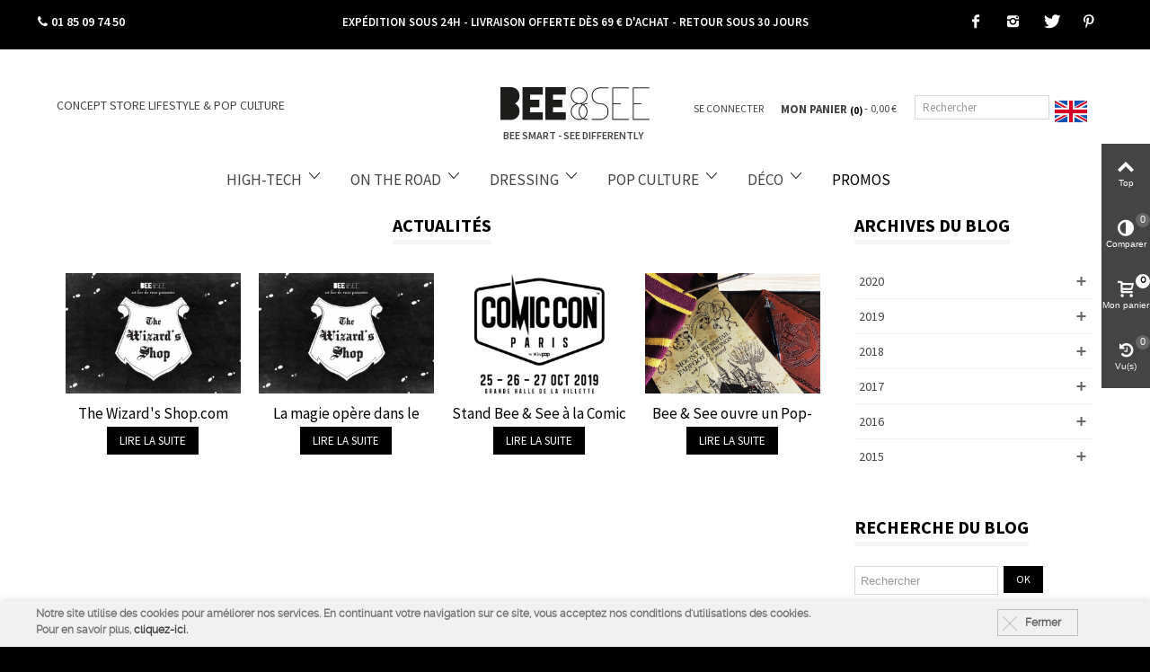

--- FILE ---
content_type: text/html; charset=utf-8
request_url: https://www.beeandsee.com/fr/blog
body_size: 18150
content:
<!DOCTYPE HTML> <!--[if lt IE 7]><html class="no-js lt-ie9 lt-ie8 lt-ie7" lang="fr"><![endif]--> <!--[if IE 7]><html class="no-js lt-ie9 lt-ie8 ie7" lang="fr"><![endif]--> <!--[if IE 8]><html class="no-js lt-ie9 ie8" lang="fr"><![endif]--> <!--[if gt IE 8]><html class="no-js ie9" lang="fr"><![endif]--><html lang="fr"><head><meta charset="utf-8" /><meta name="p:domain_verify" content="cb210271adcb9f53210f2677d5186fa7"/><title>Blog</title><meta name="description" content="Blog" /><meta name="keywords" content="Blog" /><meta name="robots" content="index,follow" /><meta name="viewport" content="width=device-width, minimum-scale=0.25, maximum-scale=1.6, initial-scale=1.0" /><meta name="apple-mobile-web-app-capable" content="yes" /><link rel="icon" type="image/vnd.microsoft.icon" href="/img/favicon.ico?15301590842"><link rel="shortcut icon" type="image/x-icon" href="/img/favicon.ico?15301950842"><link rel="stylesheet" href="https://fonts.googleapis.com/css?family=Raleway:700" type="text/css" media="all" /><link rel="stylesheet" href="https://www.beeandsee.com/themes/panda/cache/v_575_65fe0ea5e8b9f8cd01ab6f9963343637_all.css" type="text/css" media="all" /><link href="https://www.beeandsee.com/modules/stthemeeditor/views/css/customer-s1.css" rel="stylesheet" type="text/css" media="all" /> <script type="text/javascript">var AdvancedEmailGuardStatic = {"settings":{"recaptchaEnabled":true,"recaptchaType":"recaptcha_v2","recaptchaKey":"6LdfFbQUAAAAAAieUtQKwFB9Z9QkHGDPi8MJqGJ0","recaptchaTheme":"light","recaptchaLanguage":"shop","recaptchaForms":[{"name":"contact_us","align":"indent","indent":3,"size":"normal"},{"name":"register","align":"center","indent":1,"size":"normal"}]},"trans":{"emailValidation":"Adresse email interdite, veuillez utiliser une autre adresse email.","messageValidation":"Message interdit, veuillez utiliser un autre message.","recaptchaValidation":"La validation de reCAPTCHA a \u00e9chou\u00e9, veuillez r\u00e9essayer.","recaptchaError":" Une erreur est survenue, veuillez r\u00e9essayer."},"context":{"shopVersion":"1.6.1.17","language":{"id_lang":1,"name":"Fran\u00e7ais (French)","iso_code":"fr","language_code":"fr","active":1,"is_rtl":0,"date_format_lite":"d\/m\/Y","date_format_full":"d\/m\/Y H:i:s"},"feedbackType":null,"opcEnabled":false}};
var CUSTOMIZE_TEXTFIELD = 1;
var FancyboxI18nClose = 'Fermer';
var FancyboxI18nNext = 'Suivant';
var FancyboxI18nPrev = 'Pr&eacute;c&eacute;dent';
var added_to_wishlist = 'Le produit a été ajouté à votre liste.';
var addtocart_animation = 4;
var ajax_allowed = true;
var ajaxsearch = true;
var baseDir = 'https://www.beeandsee.com/';
var baseUri = 'https://www.beeandsee.com/';
var cart_size_height = 51;
var cart_size_width = 45;
var click_on_header_cart = 0;
var comparator_max_item = 3;
var comparedProductsIds = [];
var contentOnly = false;
var currency = {"id":1,"name":"Euro","iso_code":"EUR","iso_code_num":"978","sign":"\u20ac","blank":"1","conversion_rate":"1.000000","deleted":"0","format":"2","decimals":"1","active":"1","prefix":"","suffix":" \u20ac","id_shop_list":null,"force_id":false};
var currencyBlank = 1;
var currencyFormat = 2;
var currencyRate = 1;
var currencySign = '€';
var customizationIdMessage = 'Customization #';
var delete_txt = 'Delete';
var displayList = false;
var freeProductTranslation = 'Free!';
var freeShippingTranslation = 'Free shipping!';
var generated_date = 1768965225;
var hasDeliveryAddress = false;
var hover_display_cp = 1;
var id_lang = 1;
var img_dir = 'https://www.beeandsee.com/themes/panda/img/';
var instantsearch = false;
var isGuest = 0;
var isLogged = 0;
var isMobile = false;
var loggin_required = 'Vous devez être connecté pour gérer votre liste d\'envies.';
var max_item = 'Vous ne pouvez plus ajouter de 3 produit(s) à la comparaison des produits';
var min_item = 'S\'il vous plaît sélectionner au moins un produit';
var mywishlist_url = 'https://www.beeandsee.com/fr/module/blockwishlist/mywishlist';
var page_name = 'module-stblog-default';
var priceDisplayMethod = 0;
var priceDisplayPrecision = 2;
var quickView = true;
var quickViewCaller = null;
var removingLinkText = 'remove this product from my cart';
var rg_pushnotifications = {"_path":"\/modules\/rg_pushnotifications\/","token":"173a45be55abb8326e6e3cd8fde51d1d","APP_ID":"e76918e9-68db-405c-b2e9-cd992f60a2e9","PS_SHOP_NAME":"Bee & See","RGPN_REQUEST_MSG":"Voulez-vous recevoir des notifications avec des informations importantes pour vous?","RGPN_REQUEST_BTN_ACCEPT":"Oui!","RGPN_REQUEST_BTN_CANCEL":"Pas maintenant","RGPN_DEBUG_MODE":true,"RGPN_PERSISTENT_NOTIF":false,"RGPN_POPUP_ALLOWED_SHOW":false,"RGPN_POPUP_ALLOWED_MSG":"","RGPN_POPUP_DECLINED_SHOW":false,"RGPN_POPUP_DECLINED_MSG":"","RGPN_WELCOME_SHOW":true,"RGPN_WELCOME_TITLE":"Bienvenue dans notre boutique","RGPN_WELCOME_MSG":"Bienvenue chez \"Bee & See\". De cette fa\u00e7on, nous vous enverrons des informations sur vos commandes, r\u00e9ductions et messages importants en g\u00e9n\u00e9ral. Merci pour votre pr\u00e9f\u00e9rence.","RGPN_WELCOME_URL":"","RGPN_BELL_SHOW":true,"RGPN_BELL_HIDE_SUBS":false,"RGPN_BELL_SIZE":"medium","RGPN_BELL_THEME":"default","RGPN_BELL_BACK":"","RGPN_BELL_FORE":"","RGPN_BELL_DIAG_FORE":false,"RGPN_BELL_DIAG_BACK":false,"RGPN_BELL_DIAG_BACK_HOVER":false,"RGPN_BELL_POSITION":"bottom-right","RGPN_BELL_OFFSET_BOTOM":15,"RGPN_BELL_OFFSET_RIGHT":15,"RGPN_BELL_OFFSET_LEFT":15,"RGPN_BELL_PRENOTIFY":false,"RGPN_BELL_SHOW_CREDIT":false,"RGPN_BELL_TIP_STATE_UNS":"Abonnez-vous aux notifications","RGPN_BELL_TIP_STATE_SUB":"Vous \u00eates abonn\u00e9 aux notifications","RGPN_BELL_TIP_STATE_BLO":"Vous avez bloqu\u00e9 les notifications","RGPN_BELL_MSG_PRENOTIFY":"","RGPN_BELL_ACTION_SUBS":"Cliquez pour vous abonner aux notifications","RGPN_BELL_ACTION_RESUB":"Vous \u00eates abonn\u00e9 aux notifications","RGPN_BELL_ACTION_UNS":"Vous ne recevrez plus de notifications","RGPN_BELL_MAIN_TITLE":"G\u00e9rer les notifications du magasin","RGPN_BELL_MAIN_UNS":"SE D\u00c9SABONNER","RGPN_BELL_MAIN_SUB":"SOUSCRIRE","RGPN_BELL_BLOCKED_TITLE":"D\u00e9bloquer les Notifications","RGPN_BELL_BLOCKED_MSG":"Suivez ces instructions pour autoriser les notifications","SAFARI_WEB_ID":"web.onesignal.auto.61cc1b76-79db-483e-a0b9-263210abb193"};
var roundMode = 2;
var search_url = 'https://www.beeandsee.com/fr/recherche';
var st_is_mobile_device = false;
var st_is_rtl = 0;
var st_responsive = 1;
var st_responsive_max = 1;
var st_retina = 0;
var static_token = '9a02057c6c1795f09ee2b5e7c7a087da';
var stcompare_remove = 'Remove';
var sticky_option = 3;
var toBeDetermined = 'To be determined';
var token = '5abca6bfa27d915e68b06268a5b41c96';
var usingSecureMode = true;
var wishlistProductsJson = false;</script> <script type="text/javascript" src="https://www.beeandsee.com/themes/panda/cache/v_249_0de8db55282836ca3258cc9f78d0604d.js"></script> <script type="text/javascript" src="https://www.beeandsee.com/js/jquery/plugins/jquery.vticker-min.js"></script> <style type="text/css">.st_banner_block_1 .style_content, a.st_banner_block_1 , .st_banner_block_1 .style_content a{color:#ffffff;} .st_banner_block_1 .icon_line:after, .st_banner_block_1 .icon_line:before{background-color:#ffffff;} .st_banner_block_1 .line, .st_banner_block_1 .btn{border-color:#ffffff;}.st_banner_block_2 .style_content, a.st_banner_block_2 , .st_banner_block_2 .style_content a{color:#ffffff;} .st_banner_block_2 .icon_line:after, .st_banner_block_2 .icon_line:before{background-color:#ffffff;} .st_banner_block_2 .line, .st_banner_block_2 .btn{border-color:#ffffff;}.st_banner_block_3 .style_content, a.st_banner_block_3 , .st_banner_block_3 .style_content a{color:#ffffff;} .st_banner_block_3 .icon_line:after, .st_banner_block_3 .icon_line:before{background-color:#ffffff;} .st_banner_block_3 .line, .st_banner_block_3 .btn{border-color:#ffffff;}.st_banner_block_4 .style_content, a.st_banner_block_4 , .st_banner_block_4 .style_content a{color:#ffffff;} .st_banner_block_4 .icon_line:after, .st_banner_block_4 .icon_line:before{background-color:#ffffff;} .st_banner_block_4 .line, .st_banner_block_4 .btn{border-color:#ffffff;}</style><style type="text/css">.new-products_block_center_container .products_slider .owl-theme.owl-navigation-tr .owl-controls .owl-buttons div.disabled,.new-products_block_center_container .products_slider .owl-theme.owl-navigation-tr .owl-controls .owl-buttons div.disabled:hover{background-color:transplanted;}</style><style type="text/css">.st_owl_carousel_block_1 .style_content, .st_owl_carousel_block_1 .style_content a{color:#ffffff;} .st_owl_carousel_block_1 .icon_line:after, .st_owl_carousel_block_1 .icon_line:before{background-color:#ffffff;} .st_owl_carousel_block_1 .line, .st_owl_carousel_block_1 .btn{border-color:#ffffff;}.st_owl_carousel_block_2 .style_content, .st_owl_carousel_block_2 .style_content a{color:#ffffff;} .st_owl_carousel_block_2 .icon_line:after, .st_owl_carousel_block_2 .icon_line:before{background-color:#ffffff;} .st_owl_carousel_block_2 .line, .st_owl_carousel_block_2 .btn{border-color:#ffffff;}</style><style type="text/css">.best-sellers_block_center_container .products_slider .owl-theme.owl-navigation-tr .owl-controls .owl-buttons div.disabled,.best-sellers_block_center_container .products_slider .owl-theme.owl-navigation-tr .owl-controls .owl-buttons div.disabled:hover{background-color:transplanted;}</style><style type="text/css">.featured_categories_slider_container .products_slider .owl-theme.owl-navigation-tr .owl-controls .owl-buttons div.disabled,.featured_categories_slider_container .products_slider .owl-theme.owl-navigation-tr .owl-controls .owl-buttons div.disabled:hover{background-color:transplanted;}</style><script type="text/javascript">// 

blog_flexslider_options = {
	
    autoPlay : false,
    slideSpeed: 400,
    stopOnHover: true,
    
};
//</script><style type="text/css">body#index .st_blog_recent_article_container .products_slider .owl-theme.owl-navigation-tr .owl-controls .owl-buttons div.disabled,body#index .st_blog_recent_article_container .products_slider .owl-theme.owl-navigation-tr .owl-controls .owl-buttons div.disabled:hover{background-color:transplanted;}</style><style type="text/css">.brands_slider_container .products_slider .owl-theme.owl-navigation-tr .owl-controls .owl-buttons div.disabled,.brands_slider_container .products_slider .owl-theme.owl-navigation-tr .owl-controls .owl-buttons div.disabled:hover{background-color:transplanted;}</style><meta property="og:site_name" content="Bee &amp; See" /><meta property="og:url" content="http://www.beeandsee.com/fr/blog" /><meta property="og:type" content="website" /><meta property="og:title" content="Bee &amp; See" /><meta property="og:description" content="" /><meta property="og:image" content="https://www.beeandsee.com/img/bee-and-see-logo-1449840899.jpg" /><style type="text/css">#st_news_letter_1 .st_news_letter_form_inner{width:258px;}#st_news_letter_1 .st_news_letter_input{height:35px;}#st_news_letter_1 .st_news_letter_submit{height:35px;line-height:31px;}#st_news_letter_2.st_news_letter_popup{width:600px;}#st_news_letter_2 .st_news_letter_box{padding-top:50px;}#st_news_letter_2 .st_news_letter_box{padding-bottom:50px;}</style><script defer type="text/javascript">/* * 2007-2018 PrestaShop * * NOTICE OF LICENSE * * This source file is subject to the Academic Free License (AFL 3.0) * that is bundled with this package in the file LICENSE.txt. * It is also available through the world-wide-web at this URL: * http://opensource.org/licenses/afl-3.0.php * If you did not receive a copy of the license and are unable to * obtain it through the world-wide-web, please send an email * to license@prestashop.com so we can send you a copy immediately. * * DISCLAIMER * * Do not edit or add to this file if you wish to upgrade PrestaShop to newer * versions in the future. If you wish to customize PrestaShop for your * needs please refer to http://www.prestashop.com for more information. * * @author PrestaShop SA <contact@prestashop.com> * @copyright 2007-2018 PrestaShop SA * @license http://opensource.org/licenses/afl-3.0.php Academic Free License (AFL 3.0) * International Registered Trademark & Property of PrestaShop SA */function updateFormDatas() { var nb = $('#quantity_wanted').val(); var id = $('#idCombination').val();$('.paypal_payment_form input[name=quantity]').val(nb); $('.paypal_payment_form input[name=id_p_attr]').val(id); } $(document).ready( function() { var baseDirPP = baseDir.replace('http:', 'https:'); if($('#in_context_checkout_enabled').val() != 1) { $(document).on('click','#payment_paypal_express_checkout', function() { $('#paypal_payment_form_cart').submit(); return false; }); }var jquery_version = $.fn.jquery.split('.'); if(jquery_version[0]>=1 && jquery_version[1] >= 7) { $('body').on('submit',".paypal_payment_form", function () { updateFormDatas(); }); } else { $('.paypal_payment_form').live('submit', function () { updateFormDatas(); }); }function displayExpressCheckoutShortcut() { var id_product = $('input[name="id_product"]').val(); var id_product_attribute = $('input[name="id_product_attribute"]').val(); $.ajax({ type: "GET", url: baseDirPP+'/modules/paypal/express_checkout/ajax.php', data: { get_qty: "1", id_product: id_product, id_product_attribute: id_product_attribute }, cache: false, success: function(result) { if (result == '1') { $('#container_express_checkout').slideDown(); } else { $('#container_express_checkout').slideUp(); } return true; } }); }$('select[name^="group_"]').change(function () { setTimeout(function(){displayExpressCheckoutShortcut()}, 500); });$('.color_pick').click(function () { setTimeout(function(){displayExpressCheckoutShortcut()}, 500); });if($('body#product').length > 0) { setTimeout(function(){displayExpressCheckoutShortcut()}, 500); }var modulePath = 'modules/paypal'; var subFolder = '/integral_evolution';var fullPath = baseDirPP + modulePath + subFolder; var confirmTimer = false; if ($('form[target="hss_iframe"]').length == 0) { if ($('select[name^="group_"]').length > 0) displayExpressCheckoutShortcut(); return false; } else { checkOrder(); }function checkOrder() { if(confirmTimer == false) confirmTimer = setInterval(getOrdersCount, 1000); }});</script> <script type="text/javascript">(window.gaDevIds=window.gaDevIds||[]).push('d6YPbH');
				(function(i,s,o,g,r,a,m){i['GoogleAnalyticsObject']=r;i[r]=i[r]||function(){
				(i[r].q=i[r].q||[]).push(arguments)},i[r].l=1*new Date();a=s.createElement(o),
				m=s.getElementsByTagName(o)[0];a.async=1;a.src=g;m.parentNode.insertBefore(a,m)
				})(window,document,'script','//www.google-analytics.com/analytics.js','ga');
				ga('create', 'UA-70142593-1', 'auto');
				ga('require', 'ec');</script><link rel="stylesheet" href="https://fonts.googleapis.com/css?family=Lato:100,300,regular,700,900|Open+Sans:300|Indie+Flower:regular|Oswald:300,regular,700&subset=latin,latin-ext" type="text/css" id="ls-google-fonts-css" /><link rel="stylesheet" href="/modules/layerslider/views/css/base/layerslider.css" type="text/css" /><link rel="stylesheet" href="/modules/layerslider/views/css/base/layerslider.transitiongallery.css" type="text/css" /><script type="text/javascript" src="https://cdnjs.cloudflare.com/ajax/libs/gsap/1.11.2/TweenMax.min.js"></script><script type="text/javascript" src="/modules/layerslider/views/js/base/layerslider.kreaturamedia.js"></script><script type="text/javascript" src="/modules/layerslider/views/js/base/layerslider.transitions.js"></script><link rel="manifest" href="/modules/rg_pushnotifications/manifest.json"> <script src="https://cdn.onesignal.com/sdks/OneSignalSDK.js" async></script><meta name="google-site-verification" content="COOjUnZnUdGy6vw0IROWCplTdih6ShK1ugPK2V0ZmsE" />  <script async src="https://www.googletagmanager.com/gtag/js?id=AW-949427662"></script> <script>window.dataLayer = window.dataLayer || [];
  function gtag(){dataLayer.push(arguments);}
  gtag('js', new Date());

  gtag('config', 'AW-949427662');</script> <link href="/themes/panda/css/custom_style.css?v=210318_2" rel="stylesheet" type="text/css" media="screen" /><link rel="stylesheet" href="https://use.fontawesome.com/releases/v5.8.2/css/all.css" integrity="sha384-oS3vJWv+0UjzBfQzYUhtDYW+Pj2yciDJxpsK1OYPAYjqT085Qq/1cq5FLXAZQ7Ay" crossorigin="anonymous"> <script>!function(f,b,e,v,n,t,s){if(f.fbq)return;n=f.fbq=function(){n.callMethod?
n.callMethod.apply(n,arguments):n.queue.push(arguments)};if(!f._fbq)f._fbq=n;
n.push=n;n.loaded=!0;n.version='2.0';n.queue=[];t=b.createElement(e);t.async=!0;
t.src=v;s=b.getElementsByTagName(e)[0];s.parentNode.insertBefore(t,s)}(window,
document,'script','https://connect.facebook.net/en_US/fbevents.js');
fbq('init', '803959766379666'); // Insert your pixel ID here.
fbq('track', 'PageView');</script> <noscript><img height="1" width="1" style="display:none" src="https://www.facebook.com/tr?id=803959766379666&ev=PageView&noscript=1" /></noscript><link href="https://fonts.googleapis.com/css?family=Source+Sans+Pro:200,200i,300,300i,400,400i,600,600i,700,700i,900,900i" rel="stylesheet"> <script>!function(f,b,e,v,n,t,s)
  {if(f.fbq)return;n=f.fbq=function(){n.callMethod?
  n.callMethod.apply(n,arguments):n.queue.push(arguments)};
  if(!f._fbq)f._fbq=n;n.push=n;n.loaded=!0;n.version='2.0';
  n.queue=[];t=b.createElement(e);t.async=!0;
  t.src=v;s=b.getElementsByTagName(e)[0];
  s.parentNode.insertBefore(t,s)}(window, document,'script',
  'https://connect.facebook.net/en_US/fbevents.js');
  fbq('init', '508447846316586');
  fbq('track', 'PageView');</script> <noscript><img height="1" width="1" style="display:none" src="https://www.facebook.com/tr?id=508447846316586&ev=PageView&noscript=1" /></noscript></head><body id="module-stblog-default" class="module-stblog-default hide-left-column show-right-column lang_fr "> <!--[if lt IE 9]><p class="alert alert-warning">Please upgrade to Internet Explorer version 9 or download Firefox, Opera, Safari or Chrome.</p> <![endif]--><div id="st-container" class="st-container st-effect-0"><div class="st-pusher"><div class="st-content"><div class="st-content-inner"><div id="body_wrapper"><div class="header-container "> <header id="header"><div class="row topbar-black mobile"><div class="header-top-txt col-md-12"> <a href="https://www.beeandsee.com/fr/content/10-livraison-et-expedition" title="Exp&eacute;dition et livraison"> EXP&Eacute;DITION SOUS 24H - LIVRAISON OFFERTE D&Egrave;S 69 &euro; D&#039;ACHAT - RETOUR SOUS 30 JOURS</a></div></div><div class="row topbar-black"><div class="header-width"><div class="col-md-3" style="padding-left:0; font-size:14px; font-weight:bold"><span class="icon icon-phone" ></span> 01 85 09 74 50</div><div class="header-top-txt col-md-6" id="deroulant"><ul><li> <a href="https://www.beeandsee.com/fr/content/10-livraison-et-expedition" title="Livraison et Expedition"">EXPÉDITION SOUS 24H - LIVRAISON OFFERTE DÈS 69 € D'ACHAT - RETOUR SOUS 30 JOURS</a></li></ul></div><div class="social-links-wrapper col-md-3 col-xs-12 pull-right"><ul class="social-links-header"><li class="fb-header"><a class="icon-facebook" href="https://www.facebook.com/beeandsee" target="_blank" title="Facebook"></a></li><li class="inst-header"><a class="icon-instagram" href="https://instagram.com/bee.and.see/" title="Instagram" target="_blank"></a></li><li class="tw-header"><a class="icon-twitter" href="https://twitter.com/beeandsee_store?lang=fr" title="Twitter" target="_blank"></a></li><li class="tw-header"><a class="icon-pinterest" href="https://www.pinterest.fr/beesee0745/" title="Pinterest" target="_blank"></a></li></ul></div></div></div><div id="top_bar" class="nav horizontal-s" ><div class="wide_container"><div class="container"><div class="row"> <nav id="nav_left" class="clearfix"></nav><div class="header-top-txt col-md-3 pull-left"> Concept Store Lifestyle & Pop Culture</div><div class="col-md-3" id="mobile_phone"><span class="icon icon-phone" ></span> 01 85 09 74 50</div><div class="social-links-wrapper col-md-3 col-xs-12 pull-right" id="div_mobile_social_links"><ul class="social-links-header" id="mobile_social_links"><li class="fb-header"><a class="icon-facebook" href="https://www.facebook.com/beeandsee" target="_blank" title="Facebook"></a></li><li class="inst-header"><a class="icon-instagram" href="https://instagram.com/bee.and.see/" title="Instagram" target="_blank"></a></li><li class="tw-header"><a class="icon-twitter" href="https://twitter.com/beeandsee_store?lang=fr" title="Twitter" target="_blank"></a></li><li class="tw-header"><a class="icon-pinterest" href="https://www.pinterest.fr/beesee0745/" title="Pinterest" target="_blank"></a></li></ul></div></div></div></div></div><div id="header_primary" class="animated fast"><div class="wide_container"><div class="container"><div id="header_primary_row" class="row"><div id="header_left" class="col-sm-12 col-md-4 clearfix"></div><div id="header_right" class="col-sm-12 col-md-8"><div id="header_top"> <nav id="nav_right" class="clearfix"><div id="languages-block-top-mod" class="languages-block top_bar_item dropdown_wrap"><div class="dropdown_tri dropdown_tri_in header_item"> <a href="https://www.beeandsee.com/en/blog" title="Anglais (English)" rel="nofollow"> <img src="https://www.beeandsee.com/img/l/2.jpg" alt="en" width="16" height="11" class="mar_r4" /> </a></div></div></nav><div id="mobile_bar_center" class="mobile-center-full"><div id="search_block_mobile_bar"><form id="searchbox_mobile_bar" method="get" action="https://www.beeandsee.com/fr/recherche" > <input type="hidden" name="controller" value="search" /> <input type="hidden" name="orderby" value="position" /> <input type="hidden" name="orderway" value="desc" /> <input class="search_query form-control" type="text" id="search_query_mobile_bar" name="search_query" placeholder="Rechercher" value="" /> <button type="submit" name="submit_search" class="button-search"> <i class="icon-search-1 icon-0x"></i> </button></form><script type="text/javascript">// 
    
    jQuery(function($){
        $('#searchbox_mobile_bar').submit(function(){
            var search_query_mobile_bar_val = $.trim($('#search_query_mobile_bar').val());
            if(search_query_mobile_bar_val=='' || search_query_mobile_bar_val==$.trim($('#search_query_mobile_bar').attr('placeholder')))
            {
                $('#search_query_mobile_bar').focusout();
                return false;
            }
            return true;
        });
    });
    
    //</script> </div><a id="mobile_bar_cart_tri" class="mobile_bar_tri" href="javascript:;" rel="nofollow"><div class="ajax_cart_bag"> <span class="ajax_cart_quantity amount_circle ">0</span> <span class="ajax_cart_bg_handle"></span></div> <span class="mobile_bar_tri_text">Mon panier</span> </a><div class="second-bottom"><div id="st_mega_menu_container" class="animated fast"><div class="container"> <nav id="st_mega_menu_wrap" role="navigation"><ul class="st_mega_menu clearfix mu_level_0"><li id="st_menu_64" class="ml_level_0 m_alignment_0"> <a id="st_ma_64" href="https://www.beeandsee.com/fr/6-high-tech" class="ma_level_0 is_parent" title="High-tech">High-tech</a><div class="stmenu_sub style_wide col-md-12"><div class="row m_column_row"><div id="st_menu_column_18" class="col-md-3 column-menu"><div id="st_menu_block_62" class="st_menu_block"><ul class="mu_level_1"><li class="ml_level_1"> <a id="st_ma_62" href="https://www.beeandsee.com/fr/16-audio" title="Audio" class="ma_level_1 ma_item">Audio</a></li></ul></div><div id="st_menu_block_59" class="st_menu_block"><ul class="mu_level_1"><li class="ml_level_1"> <a id="st_ma_59" href="https://www.beeandsee.com/fr/9-powerbank" title="Batteries externes USB" class="ma_level_1 ma_item">Batteries externes USB</a></li></ul></div><div id="st_menu_block_60" class="st_menu_block"><ul class="mu_level_1"><li class="ml_level_1"> <a id="st_ma_60" href="https://www.beeandsee.com/fr/10-cable-usb" title="Câbles USB" class="ma_level_1 ma_item">Câbles USB</a></li></ul></div><div id="st_menu_block_58" class="st_menu_block"><ul class="mu_level_1"><li class="ml_level_1"> <a id="st_ma_58" href="https://www.beeandsee.com/fr/8-cles-usb" title="Clés USB" class="ma_level_1 ma_item">Clés USB</a></li></ul></div><div id="st_menu_block_61" class="st_menu_block"><ul class="mu_level_1"><li class="ml_level_1"> <a id="st_ma_61" href="https://www.beeandsee.com/fr/11-coque-smartphone" title="Coques Smartphones" class="ma_level_1 ma_item">Coques Smartphones</a></li></ul></div><div id="st_menu_block_63" class="st_menu_block"><ul class="mu_level_1"><li class="ml_level_1"> <a id="st_ma_63" href="https://www.beeandsee.com/fr/7-objets-connectes" title="Objets connectés" class="ma_level_1 ma_item">Objets connectés</a></li></ul></div></div><div id="st_menu_column_17" class="col-md-3 column-menu"><div id="st_menu_block_31" class="st_menu_block style_content"><div class="ul-wrapper-menu"><div class="top-marque">Top Marques</div><ul><li><a title="Tribe" href="https://www.beeandsee.com/fr/1_tribe">Tribe</a></li><li><a href="https://www.beeandsee.com/fr/34_plusus">PlusUs</a></li><li><a href="https://www.beeandsee.com/fr/49_camino">Camino</a></li><li><a title="Marcelo Burlon" href="https://www.beeandsee.com/fr/18_marcelo-burlon">Marcelo Burlon</a></li><li><a href="https://www.beeandsee.com/fr/43_lunecase">Lunecase<br /></a></li></ul></div></div></div><div id="st_menu_column_19" class="col-md-6 column-menu"><div id="st_menu_block_49" class="st_menu_block style_content"><div class="top-marque">Faites la différence</div><div class="special_photo"><div class="col-md-6"> <img src="/modules/stmegamenu/img/49/PLUSUS MENU.jpg" height="113"/></div><div class="col-md-6"> <img src="/modules/stmegamenu/img/49/high tech menu.jpg" height="113"/></div><div class="special_html col-md-4"><p></p><p></p></div></div></div></div></div></div></li><li id="st_menu_65" class="ml_level_0 m_alignment_0"> <a id="st_ma_65" href="https://www.beeandsee.com/fr/18-on-the-road" class="ma_level_0 is_parent" title="On the Road">On the Road</a><div class="stmenu_sub style_wide col-md-12"><div class="row m_column_row"><div id="st_menu_column_20" class="col-md-3 column-menu"><div id="st_menu_block_101" class="st_menu_block"><ul class="mu_level_1"><li class="ml_level_1"> <a id="st_ma_101" href="https://www.beeandsee.com/fr/55-access-outdoor" title="Access Outdoor" class="ma_level_1 ma_item">Access Outdoor</a></li></ul></div><div id="st_menu_block_68" class="st_menu_block"><ul class="mu_level_1"><li class="ml_level_1"> <a id="st_ma_68" href="https://www.beeandsee.com/fr/21-casque-moto-jet-vintage-hedon-dmd" title="Casques moto jet" class="ma_level_1 ma_item">Casques moto jet</a></li></ul></div><div id="st_menu_block_66" class="st_menu_block"><ul class="mu_level_1"><li class="ml_level_1"> <a id="st_ma_66" href="https://www.beeandsee.com/fr/19-sac-marque-lifestyle" title="Sacs" class="ma_level_1 ma_item">Sacs</a></li></ul></div><div id="st_menu_block_67" class="st_menu_block"><ul class="mu_level_1"><li class="ml_level_1"> <a id="st_ma_67" href="https://www.beeandsee.com/fr/20-skateboard-longboard" title="Skateboards" class="ma_level_1 ma_item">Skateboards</a></li></ul></div></div><div id="st_menu_column_21" class="col-md-3 column-menu"><div id="st_menu_block_33" class="st_menu_block style_content"><div class="ul-wrapper-menu"><div class="top-marque">Top Marques</div><ul><li><a title="Sandqvist" href="https://www.beeandsee.com/fr/3_sandqvist">Sandqvist</a></li><li><a href="https://www.beeandsee.com/fr/46_poler-stuff">Poler Stuff</a></li><li><a href="https://www.beeandsee.com/fr/9_herschel">Herschel</a></li><li><a href="https://www.beeandsee.com/fr/11_dmd">DMD</a></li><li><a title="Hedon" href="https://www.beeandsee.com/fr/10_hedon">Hedon</a></li><li><a title="Penny" href="https://www.beeandsee.com/fr/7_penny">Penny</a></li><li><a title="Dusters" href="https://www.beeandsee.com/fr/4_dusters">Dusters</a></li></ul></div></div></div><div id="st_menu_column_22" class="col-md-6 column-menu"><div id="st_menu_block_51" class="st_menu_block style_content"><div class="top-marque">Faites la différence</div><div class="special_photo"><div class="col-md-6"> <img src="/modules/stmegamenu/img/51/skatemenu.jpg" height="113"/></div><div class="col-md-6"> <img src="/modules/stmegamenu/img/51/motomenu.jpg" height="113"/></div><div class="special_html col-md-4"><p></p><p></p></div></div></div></div></div></div></li><li id="st_menu_69" class="ml_level_0 m_alignment_0"> <a id="st_ma_69" href="https://www.beeandsee.com/fr/22-dressing" class="ma_level_0 is_parent" title="Dressing">Dressing</a><div class="stmenu_sub style_wide col-md-12"><div class="row m_column_row"><div id="st_menu_column_23" class="col-md-3 column-menu"><div id="st_menu_block_115" class="st_menu_block"><ul class="mu_level_1"><li class="ml_level_1"> <a id="st_ma_115" href="https://www.beeandsee.com/fr/64-bijoux-anna-nina" title="Bijoux" class="ma_level_1 ma_item">Bijoux</a></li></ul></div><div id="st_menu_block_70" class="st_menu_block"><ul class="mu_level_1"><li class="ml_level_1"> <a id="st_ma_70" href="https://www.beeandsee.com/fr/23-bonnets-casquettes" title="Bonnets &amp; Casquettes" class="ma_level_1 ma_item">Bonnets &amp; Casquettes</a></li></ul></div><div id="st_menu_block_75" class="st_menu_block"><ul class="mu_level_1"><li class="ml_level_1"> <a id="st_ma_75" href="https://www.beeandsee.com/fr/27-stance-calecons-chaussettes" title="Caleçons et chaussettes" class="ma_level_1 ma_item">Caleçons et chaussettes</a></li></ul></div><div id="st_menu_block_73" class="st_menu_block"><ul class="mu_level_1"><li class="ml_level_1"> <a id="st_ma_73" href="https://www.beeandsee.com/fr/26-montres-nixon-femme" title="Montres Femme" class="ma_level_1 ma_item">Montres Femme</a></li></ul></div><div id="st_menu_block_72" class="st_menu_block"><ul class="mu_level_1"><li class="ml_level_1"> <a id="st_ma_72" href="https://www.beeandsee.com/fr/25-montres-nixon-homme" title="Montres Homme" class="ma_level_1 ma_item">Montres Homme</a></li></ul></div><div id="st_menu_block_74" class="st_menu_block"><ul class="mu_level_1"><li class="ml_level_1"> <a id="st_ma_74" href="https://www.beeandsee.com/fr/48-nixon-collection-star-wars" title="Nixon x Star Wars" class="ma_level_1 ma_item">Nixon x Star Wars</a></li></ul></div><div id="st_menu_block_71" class="st_menu_block"><ul class="mu_level_1"><li class="ml_level_1"> <a id="st_ma_71" href="https://www.beeandsee.com/fr/24-t-shirts-hoodies" title="T-Shirts-Hoodies" class="ma_level_1 ma_item">T-Shirts-Hoodies</a></li></ul></div></div><div id="st_menu_column_24" class="col-md-3 column-menu"><div id="st_menu_block_34" class="st_menu_block style_content"><div class="ul-wrapper-menu"><div class="top-marque">Top Marques</div><ul><li><a title="Obey" href="https://www.beeandsee.com/fr/14_obey">Obey</a></li><li><a href="https://www.beeandsee.com/fr/64-bijoux-anna-nina">Anna+Nina</a></li><li><a title="Nixon" href="https://www.beeandsee.com/fr/2_nixon">Nixon</a></li><li><a title="Otaku" href="https://www.beeandsee.com/fr/12_otaku">Otaku</a></li><li><a title="Coal" href="https://www.beeandsee.com/fr/21_coal">Coal</a></li><li><a href="https://www.beeandsee.com/fr/20_stance">Stance</a></li><li><a href="https://www.beeandsee.com/fr/62_difuzed">Difuzed</a></li></ul></div></div></div><div id="st_menu_column_25" class="col-md-6 column-menu"><div id="st_menu_block_52" class="st_menu_block style_content"><div class="top-marque">Faites la différence</div><div class="special_photo"><div class="col-md-6"> <img src="/modules/stmegamenu/img/52/dressing menu.jpg" height="113"/></div><div class="col-md-6"> <img src="/modules/stmegamenu/img/52/bouclesmenu.jpg" height="113"/></div><div class="special_html col-md-4"><p></p><p></p></div></div></div></div></div></div></li><li id="st_menu_76" class="ml_level_0 m_alignment_0"> <a id="st_ma_76" href="https://www.beeandsee.com/fr/54-pop-culture" class="ma_level_0 is_parent" title="Pop Culture">Pop Culture</a><div class="stmenu_sub style_wide col-md-12"><div class="row m_column_row"><div id="st_menu_column_26" class="col-md-3 column-menu"><div id="st_menu_block_82" class="st_menu_block"><ul class="mu_level_1"><li class="ml_level_1"> <a id="st_ma_82" href="https://www.beeandsee.com/fr/9-powerbank" title="Batteries externes USB" class="ma_level_1 ma_item">Batteries externes USB</a></li></ul></div><div id="st_menu_block_103" class="st_menu_block"><ul class="mu_level_1"><li class="ml_level_1"> <a id="st_ma_103" href="https://www.beeandsee.com/fr/62-bijoux-star-wars-et-marvel" title="Bijoux Star Wars et Marvel" class="ma_level_1 ma_item">Bijoux Star Wars et Marvel</a></li></ul></div><div id="st_menu_block_119" class="st_menu_block"><ul class="mu_level_1"><li class="ml_level_1"> <a id="st_ma_119" href="https://www.beeandsee.com/fr/80-carnets" title="Carnets" class="ma_level_1 ma_item">Carnets</a></li></ul></div><div id="st_menu_block_81" class="st_menu_block"><ul class="mu_level_1"><li class="ml_level_1"> <a id="st_ma_81" href="https://www.beeandsee.com/fr/8-cles-usb" title="Clés USB" class="ma_level_1 ma_item">Clés USB</a></li></ul></div><div id="st_menu_block_100" class="st_menu_block"><ul class="mu_level_1"><li class="ml_level_1"> <a id="st_ma_100" href="https://www.beeandsee.com/fr/56-enceintes-collectors" title="Enceintes Collectors" class="ma_level_1 ma_item">Enceintes Collectors</a></li></ul></div><div id="st_menu_block_77" class="st_menu_block"><ul class="mu_level_1"><li class="ml_level_1"> <a id="st_ma_77" href="https://www.beeandsee.com/fr/49-figurine-Mighty-Jaxx-XXRAY-dc-comics-tokidoki-marvel" title="Figurines" class="ma_level_1 ma_item">Figurines</a></li></ul></div><div id="st_menu_block_78" class="st_menu_block"><ul class="mu_level_1"><li class="ml_level_1"> <a id="st_ma_78" href="https://www.beeandsee.com/fr/30-gadgets" title="Gadgets" class="ma_level_1 ma_item">Gadgets</a></li></ul></div><div id="st_menu_block_79" class="st_menu_block"><ul class="mu_level_1"><li class="ml_level_1"> <a id="st_ma_79" href="https://www.beeandsee.com/fr/53-habillement" title="Habillement" class="ma_level_1 ma_item">Habillement</a></li></ul></div><div id="st_menu_block_80" class="st_menu_block"><ul class="mu_level_1"><li class="ml_level_1"> <a id="st_ma_80" href="https://www.beeandsee.com/fr/29-lampe-originale-star-wars-marvel-dc-comics-breaking-bad" title="Lampes" class="ma_level_1 ma_item">Lampes</a></li></ul></div><div id="st_menu_block_116" class="st_menu_block"><ul class="mu_level_1"><li class="ml_level_1"> <a id="st_ma_116" href="https://www.beeandsee.com/fr/70-mugs" title="Mugs" class="ma_level_1 ma_item">Mugs</a></li></ul></div><div id="st_menu_block_97" class="st_menu_block"><ul class="mu_level_1"><li class="ml_level_1"> <a id="st_ma_97" href="https://www.beeandsee.com/fr/48-nixon-collection-star-wars" title="Nixon x Star Wars" class="ma_level_1 ma_item">Nixon x Star Wars</a></li></ul></div><div id="st_menu_block_117" class="st_menu_block"><ul class="mu_level_1"><li class="ml_level_1"> <a id="st_ma_117" href="https://www.beeandsee.com/fr/71-paillassons" title="Paillassons" class="ma_level_1 ma_item">Paillassons</a></li></ul></div><div id="st_menu_block_118" class="st_menu_block"><ul class="mu_level_1"><li class="ml_level_1"> <a id="st_ma_118" href="https://www.beeandsee.com/fr/79-tirelires" title="Tirelires" class="ma_level_1 ma_item">Tirelires</a></li></ul></div></div><div id="st_menu_column_28" class="col-md-3 column-menu"><div id="st_menu_block_89" class="st_menu_block style_content"><div class="ul-wrapper-menu"><div class="top-marque">Top Marques</div><ul><li><a title="Nixon" href="https://www.beeandsee.com/fr/2_nixon">Nixon</a></li><li><a href="https://www.beeandsee.com/fr/49_camino">Camino</a></li><li><a title="Stance" href="https://www.beeandsee.com/fr/20_stance">Stance</a></li><li><a title="Tribe" href="https://www.beeandsee.com/fr/1_tribe">Tribe</a></li><li><a title="Otaku" href="https://www.beeandsee.com/fr/12_otaku">Otaku </a></li><li><a href="https://www.beeandsee.com/fr/45_xxray">XXRAY</a></li></ul></div></div></div><div id="st_menu_column_27" class="col-md-2 column-menu"><div id="st_menu_block_90" class="st_menu_block"><ul class="mu_level_1"><li class="ml_level_1"> <a id="st_ma_90" href="https://www.beeandsee.com/fr/4-collections" title="Collections" class="ma_level_1 ma_item">Licences</a><ul class="mu_level_2"><li class="ml_level_2"> <a id="st_ma_96" href="https://www.beeandsee.com/fr/3-boutique#/licence-breaking_bad" title="Breaking Bad" class="ma_level_2 ma_item ">Breaking Bad</a></li><li class="ml_level_2"> <a id="st_ma_124" href="https://www.beeandsee.com/fr/3-boutique#/pop_culture-rick_et_morty" title="Rick et Morty" class="ma_level_2 ma_item ">Rick et Morty</a></li><li class="ml_level_2"> <a id="st_ma_92" href="https://www.beeandsee.com/fr/30__xxray" title="XXRAY" class="ma_level_2 ma_item ">DC Comics</a></li><li class="ml_level_2"> <a id="st_ma_123" href="https://www.beeandsee.com/fr/3-boutique#/pop_culture-dragonball_z" title="Dragonball Z" class="ma_level_2 ma_item ">Dragonball Z</a></li><li class="ml_level_2"> <a id="st_ma_94" href="https://www.beeandsee.com/fr/3-boutique#/licence-game_of_thrones" title="Game of Thones" class="ma_level_2 ma_item ">Game of Thones</a></li><li class="ml_level_2"> <a id="st_ma_121" href="https://www.beeandsee.com/fr/3-boutique#/pop_culture-harry_potter" title="Harry Potter" class="ma_level_2 ma_item ">Harry Potter</a></li><li class="ml_level_2"> <a id="st_ma_93" href="https://www.beeandsee.com/fr/3-boutique#/licence-marvel" title="Marvel" class="ma_level_2 ma_item ">Marvel</a></li><li class="ml_level_2"> <a id="st_ma_95" href="https://www.beeandsee.com/fr/3-boutique#/licence-minion" title="Minion" class="ma_level_2 ma_item ">Minion</a></li><li class="ml_level_2"> <a id="st_ma_91" href="https://www.beeandsee.com/fr/3-boutique#/licence-star_wars" title="Star Wars" class="ma_level_2 ma_item ">Star Wars</a></li><li class="ml_level_2"> <a id="st_ma_122" href="https://www.beeandsee.com/fr/3-boutique#/pop_culture-studio_ghibli" title="Studio Ghibli" class="ma_level_2 ma_item ">Studio Ghibli</a></li></ul></li></ul></div></div><div id="st_menu_column_29" class="col-md-4 column-menu"><div id="st_menu_block_99" class="st_menu_block style_content"><p><a href="https://www.beeandsee.com/fr/49-figurine-Mighty-Jaxx-XXRAY"><img src="https://beeandsee.com/img/cms/export.gif" width="210" height="192" style="float: left;" /></a></p></div></div></div></div></li><li id="st_menu_104" class="ml_level_0 m_alignment_0"> <a id="st_ma_104" href="https://www.beeandsee.com/fr/31-decoration" class="ma_level_0 is_parent" title="Déco">Déco</a><div class="stmenu_sub style_wide col-md-12"><div class="row m_column_row"><div id="st_menu_column_32" class="col-md-3 column-menu"><div id="st_menu_block_108" class="st_menu_block"><ul class="mu_level_1"><li class="ml_level_1"> <a id="st_ma_108" href="https://www.beeandsee.com/fr/66-bougies" title="Bougies" class="ma_level_1 ma_item">Bougies</a></li></ul></div><div id="st_menu_block_109" class="st_menu_block"><ul class="mu_level_1"><li class="ml_level_1"> <a id="st_ma_109" href="https://www.beeandsee.com/fr/67-deco-murale" title="Déco murale" class="ma_level_1 ma_item">Déco murale</a></li></ul></div><div id="st_menu_block_110" class="st_menu_block"><ul class="mu_level_1"><li class="ml_level_1"> <a id="st_ma_110" href="https://www.beeandsee.com/fr/29-lampe-originale-star-wars-marvel-dc-comics-breaking-bad" title="Lampes" class="ma_level_1 ma_item">Lampes</a></li></ul></div><div id="st_menu_block_111" class="st_menu_block"><ul class="mu_level_1"><li class="ml_level_1"> <a id="st_ma_111" href="https://www.beeandsee.com/fr/69-objets-fun" title="Objets Fun" class="ma_level_1 ma_item">Objets Fun</a></li></ul></div><div id="st_menu_block_112" class="st_menu_block"><ul class="mu_level_1"><li class="ml_level_1"> <a id="st_ma_112" href="https://www.beeandsee.com/fr/70-mugs" title="Mugs" class="ma_level_1 ma_item">Mugs</a></li></ul></div><div id="st_menu_block_113" class="st_menu_block"><ul class="mu_level_1"><li class="ml_level_1"> <a id="st_ma_113" href="https://www.beeandsee.com/fr/71-paillassons" title="Paillassons" class="ma_level_1 ma_item">Paillassons</a></li></ul></div><div id="st_menu_block_114" class="st_menu_block"><ul class="mu_level_1"><li class="ml_level_1"> <a id="st_ma_114" href="https://www.beeandsee.com/fr/73-vegetal" title="Végétal" class="ma_level_1 ma_item">Végétal</a></li></ul></div></div><div id="st_menu_column_30" class="col-md-3 column-menu"><div id="st_menu_block_105" class="st_menu_block style_content"><div class="top-marque">Top Marques</div><ul><li><a href="https://www.beeandsee.com/fr/31_bulbing">Bulbing</a></li><li><a href="https://www.beeandsee.com/fr/57_doiy">Doiy</a></li></ul></div></div><div id="st_menu_column_31" class="col-md-6 column-menu"><div id="st_menu_block_106" class="st_menu_block style_content"><div class="top-marque">Faites la différence</div><div class="special_photo"><div class="col-md-6"> <img src="/modules/stmegamenu/img/106/scarabéemenu.jpg" height="113"/></div><div class="col-md-6"> <img src="/modules/stmegamenu/img/106/chupponmenu.jpg" height="113"/></div><div class="special_html col-md-4"><p></p><p></p></div></div></div></div></div></div></li><li id="st_menu_102" class="ml_level_0 m_alignment_0"> <a id="st_ma_102" href="https://www.beeandsee.com/fr/57-promos" class="ma_level_0" title="Promos">Promos</a></li></ul> </nav></div></div><a class="login top_bar_item" href="https://www.beeandsee.com/fr/mon-compte" rel="nofollow" title="Se connecter"> <span class="header_item">Se connecter</span> </a> <span class="welcome top_bar_item hidden_extra_small "><span class="header_item">Welcome</span></span><div class="shopping_cart top_bar_item hidden-sm hidden-xs" > <a href="https://www.beeandsee.com/fr/commande" id="shopping_cart" title="View my shopping cart" rel="nofollow" class="header_item"><div class="ajax_cart_bag"> <span class="cart_text">Mon panier</span> <span class="ajax_cart_quantity amount_circle ">(0)</span></span> <span class="ajax_cart_bg_handle"></span></div> <span class="ajax_cart_quantity">0</span> <span class="ajax_cart_product_txt">item(s)</span> <span class="ajax_cart_split">-</span> <span class="ajax_cart_total"> 0,00 € </span> </a><div id="cart_block" class="cart_block exclusive"><div class="block_content"><div class="cart_block_list"><p class="cart_block_no_products alert alert-warning"> Panier vide</p><div class="cart-prices unvisible"><div class="cart-prices-line first-line"> <span class="price cart_block_shipping_cost ajax_cart_shipping_cost unvisible"> To be determined </span> <span class="unvisible"> Livraison </span></div><div class="cart-prices-line last-line"> <span class="price cart_block_total ajax_block_cart_total">0,00 €</span> <span>Total</span></div></div><p class="cart-buttons unvisible "> <a id="button_order_cart" class="btn btn-default" href="https://www.beeandsee.com/fr/commande" title="Check out" rel="nofollow">Mon panier</a></p><div class="cart_reassurance"><p class="cart_reassurance_title">PAIEMENT 100% SÉCURISÉ</p> <img src='/modules/stthemeeditor/img/payment-options.png' alt='PAIEMENT 100% SÉCURISÉ' title='PAIEMENT 100% SÉCURISÉ' class="cart_reassurance_image"></div></div></div></div></div></div></div><div id="header_top_right" class="col-sm-12 col-md-12 clearfix"><div style="clear:both"></div><div id="layerslider"></div><style>#layerslider 
    {
        
    }</style></div></div><div id="header_bottom" class="clearfix"><div class="first-bottom"><div id="st_mega_menu_container" class="animated fast"><div class="container"> <nav id="st_mega_menu_wrap" role="navigation"><ul class="st_mega_menu clearfix mu_level_0"><li id="st_menu_64" class="ml_level_0 m_alignment_0"> <a id="st_ma_64" href="https://www.beeandsee.com/fr/6-high-tech" class="ma_level_0 is_parent" title="High-tech">High-tech</a><div class="stmenu_sub style_wide col-md-12"><div class="row m_column_row"><div id="st_menu_column_18" class="col-md-3 column-menu"><div id="st_menu_block_62" class="st_menu_block"><ul class="mu_level_1"><li class="ml_level_1"> <a id="st_ma_62" href="https://www.beeandsee.com/fr/16-audio" title="Audio" class="ma_level_1 ma_item">Audio</a></li></ul></div><div id="st_menu_block_59" class="st_menu_block"><ul class="mu_level_1"><li class="ml_level_1"> <a id="st_ma_59" href="https://www.beeandsee.com/fr/9-powerbank" title="Batteries externes USB" class="ma_level_1 ma_item">Batteries externes USB</a></li></ul></div><div id="st_menu_block_60" class="st_menu_block"><ul class="mu_level_1"><li class="ml_level_1"> <a id="st_ma_60" href="https://www.beeandsee.com/fr/10-cable-usb" title="Câbles USB" class="ma_level_1 ma_item">Câbles USB</a></li></ul></div><div id="st_menu_block_58" class="st_menu_block"><ul class="mu_level_1"><li class="ml_level_1"> <a id="st_ma_58" href="https://www.beeandsee.com/fr/8-cles-usb" title="Clés USB" class="ma_level_1 ma_item">Clés USB</a></li></ul></div><div id="st_menu_block_61" class="st_menu_block"><ul class="mu_level_1"><li class="ml_level_1"> <a id="st_ma_61" href="https://www.beeandsee.com/fr/11-coque-smartphone" title="Coques Smartphones" class="ma_level_1 ma_item">Coques Smartphones</a></li></ul></div><div id="st_menu_block_63" class="st_menu_block"><ul class="mu_level_1"><li class="ml_level_1"> <a id="st_ma_63" href="https://www.beeandsee.com/fr/7-objets-connectes" title="Objets connectés" class="ma_level_1 ma_item">Objets connectés</a></li></ul></div></div><div id="st_menu_column_17" class="col-md-3 column-menu"><div id="st_menu_block_31" class="st_menu_block style_content"><div class="ul-wrapper-menu"><div class="top-marque">Top Marques</div><ul><li><a title="Tribe" href="https://www.beeandsee.com/fr/1_tribe">Tribe</a></li><li><a href="https://www.beeandsee.com/fr/34_plusus">PlusUs</a></li><li><a href="https://www.beeandsee.com/fr/49_camino">Camino</a></li><li><a title="Marcelo Burlon" href="https://www.beeandsee.com/fr/18_marcelo-burlon">Marcelo Burlon</a></li><li><a href="https://www.beeandsee.com/fr/43_lunecase">Lunecase<br /></a></li></ul></div></div></div><div id="st_menu_column_19" class="col-md-6 column-menu"><div id="st_menu_block_49" class="st_menu_block style_content"><div class="top-marque">Faites la différence</div><div class="special_photo"><div class="col-md-6"> <img src="/modules/stmegamenu/img/49/PLUSUS MENU.jpg" height="113"/></div><div class="col-md-6"> <img src="/modules/stmegamenu/img/49/high tech menu.jpg" height="113"/></div><div class="special_html col-md-4"><p></p><p></p></div></div></div></div></div></div></li><li id="st_menu_65" class="ml_level_0 m_alignment_0"> <a id="st_ma_65" href="https://www.beeandsee.com/fr/18-on-the-road" class="ma_level_0 is_parent" title="On the Road">On the Road</a><div class="stmenu_sub style_wide col-md-12"><div class="row m_column_row"><div id="st_menu_column_20" class="col-md-3 column-menu"><div id="st_menu_block_101" class="st_menu_block"><ul class="mu_level_1"><li class="ml_level_1"> <a id="st_ma_101" href="https://www.beeandsee.com/fr/55-access-outdoor" title="Access Outdoor" class="ma_level_1 ma_item">Access Outdoor</a></li></ul></div><div id="st_menu_block_68" class="st_menu_block"><ul class="mu_level_1"><li class="ml_level_1"> <a id="st_ma_68" href="https://www.beeandsee.com/fr/21-casque-moto-jet-vintage-hedon-dmd" title="Casques moto jet" class="ma_level_1 ma_item">Casques moto jet</a></li></ul></div><div id="st_menu_block_66" class="st_menu_block"><ul class="mu_level_1"><li class="ml_level_1"> <a id="st_ma_66" href="https://www.beeandsee.com/fr/19-sac-marque-lifestyle" title="Sacs" class="ma_level_1 ma_item">Sacs</a></li></ul></div><div id="st_menu_block_67" class="st_menu_block"><ul class="mu_level_1"><li class="ml_level_1"> <a id="st_ma_67" href="https://www.beeandsee.com/fr/20-skateboard-longboard" title="Skateboards" class="ma_level_1 ma_item">Skateboards</a></li></ul></div></div><div id="st_menu_column_21" class="col-md-3 column-menu"><div id="st_menu_block_33" class="st_menu_block style_content"><div class="ul-wrapper-menu"><div class="top-marque">Top Marques</div><ul><li><a title="Sandqvist" href="https://www.beeandsee.com/fr/3_sandqvist">Sandqvist</a></li><li><a href="https://www.beeandsee.com/fr/46_poler-stuff">Poler Stuff</a></li><li><a href="https://www.beeandsee.com/fr/9_herschel">Herschel</a></li><li><a href="https://www.beeandsee.com/fr/11_dmd">DMD</a></li><li><a title="Hedon" href="https://www.beeandsee.com/fr/10_hedon">Hedon</a></li><li><a title="Penny" href="https://www.beeandsee.com/fr/7_penny">Penny</a></li><li><a title="Dusters" href="https://www.beeandsee.com/fr/4_dusters">Dusters</a></li></ul></div></div></div><div id="st_menu_column_22" class="col-md-6 column-menu"><div id="st_menu_block_51" class="st_menu_block style_content"><div class="top-marque">Faites la différence</div><div class="special_photo"><div class="col-md-6"> <img src="/modules/stmegamenu/img/51/skatemenu.jpg" height="113"/></div><div class="col-md-6"> <img src="/modules/stmegamenu/img/51/motomenu.jpg" height="113"/></div><div class="special_html col-md-4"><p></p><p></p></div></div></div></div></div></div></li><li id="st_menu_69" class="ml_level_0 m_alignment_0"> <a id="st_ma_69" href="https://www.beeandsee.com/fr/22-dressing" class="ma_level_0 is_parent" title="Dressing">Dressing</a><div class="stmenu_sub style_wide col-md-12"><div class="row m_column_row"><div id="st_menu_column_23" class="col-md-3 column-menu"><div id="st_menu_block_115" class="st_menu_block"><ul class="mu_level_1"><li class="ml_level_1"> <a id="st_ma_115" href="https://www.beeandsee.com/fr/64-bijoux-anna-nina" title="Bijoux" class="ma_level_1 ma_item">Bijoux</a></li></ul></div><div id="st_menu_block_70" class="st_menu_block"><ul class="mu_level_1"><li class="ml_level_1"> <a id="st_ma_70" href="https://www.beeandsee.com/fr/23-bonnets-casquettes" title="Bonnets &amp; Casquettes" class="ma_level_1 ma_item">Bonnets &amp; Casquettes</a></li></ul></div><div id="st_menu_block_75" class="st_menu_block"><ul class="mu_level_1"><li class="ml_level_1"> <a id="st_ma_75" href="https://www.beeandsee.com/fr/27-stance-calecons-chaussettes" title="Caleçons et chaussettes" class="ma_level_1 ma_item">Caleçons et chaussettes</a></li></ul></div><div id="st_menu_block_73" class="st_menu_block"><ul class="mu_level_1"><li class="ml_level_1"> <a id="st_ma_73" href="https://www.beeandsee.com/fr/26-montres-nixon-femme" title="Montres Femme" class="ma_level_1 ma_item">Montres Femme</a></li></ul></div><div id="st_menu_block_72" class="st_menu_block"><ul class="mu_level_1"><li class="ml_level_1"> <a id="st_ma_72" href="https://www.beeandsee.com/fr/25-montres-nixon-homme" title="Montres Homme" class="ma_level_1 ma_item">Montres Homme</a></li></ul></div><div id="st_menu_block_74" class="st_menu_block"><ul class="mu_level_1"><li class="ml_level_1"> <a id="st_ma_74" href="https://www.beeandsee.com/fr/48-nixon-collection-star-wars" title="Nixon x Star Wars" class="ma_level_1 ma_item">Nixon x Star Wars</a></li></ul></div><div id="st_menu_block_71" class="st_menu_block"><ul class="mu_level_1"><li class="ml_level_1"> <a id="st_ma_71" href="https://www.beeandsee.com/fr/24-t-shirts-hoodies" title="T-Shirts-Hoodies" class="ma_level_1 ma_item">T-Shirts-Hoodies</a></li></ul></div></div><div id="st_menu_column_24" class="col-md-3 column-menu"><div id="st_menu_block_34" class="st_menu_block style_content"><div class="ul-wrapper-menu"><div class="top-marque">Top Marques</div><ul><li><a title="Obey" href="https://www.beeandsee.com/fr/14_obey">Obey</a></li><li><a href="https://www.beeandsee.com/fr/64-bijoux-anna-nina">Anna+Nina</a></li><li><a title="Nixon" href="https://www.beeandsee.com/fr/2_nixon">Nixon</a></li><li><a title="Otaku" href="https://www.beeandsee.com/fr/12_otaku">Otaku</a></li><li><a title="Coal" href="https://www.beeandsee.com/fr/21_coal">Coal</a></li><li><a href="https://www.beeandsee.com/fr/20_stance">Stance</a></li><li><a href="https://www.beeandsee.com/fr/62_difuzed">Difuzed</a></li></ul></div></div></div><div id="st_menu_column_25" class="col-md-6 column-menu"><div id="st_menu_block_52" class="st_menu_block style_content"><div class="top-marque">Faites la différence</div><div class="special_photo"><div class="col-md-6"> <img src="/modules/stmegamenu/img/52/dressing menu.jpg" height="113"/></div><div class="col-md-6"> <img src="/modules/stmegamenu/img/52/bouclesmenu.jpg" height="113"/></div><div class="special_html col-md-4"><p></p><p></p></div></div></div></div></div></div></li><li id="st_menu_76" class="ml_level_0 m_alignment_0"> <a id="st_ma_76" href="https://www.beeandsee.com/fr/54-pop-culture" class="ma_level_0 is_parent" title="Pop Culture">Pop Culture</a><div class="stmenu_sub style_wide col-md-12"><div class="row m_column_row"><div id="st_menu_column_26" class="col-md-3 column-menu"><div id="st_menu_block_82" class="st_menu_block"><ul class="mu_level_1"><li class="ml_level_1"> <a id="st_ma_82" href="https://www.beeandsee.com/fr/9-powerbank" title="Batteries externes USB" class="ma_level_1 ma_item">Batteries externes USB</a></li></ul></div><div id="st_menu_block_103" class="st_menu_block"><ul class="mu_level_1"><li class="ml_level_1"> <a id="st_ma_103" href="https://www.beeandsee.com/fr/62-bijoux-star-wars-et-marvel" title="Bijoux Star Wars et Marvel" class="ma_level_1 ma_item">Bijoux Star Wars et Marvel</a></li></ul></div><div id="st_menu_block_119" class="st_menu_block"><ul class="mu_level_1"><li class="ml_level_1"> <a id="st_ma_119" href="https://www.beeandsee.com/fr/80-carnets" title="Carnets" class="ma_level_1 ma_item">Carnets</a></li></ul></div><div id="st_menu_block_81" class="st_menu_block"><ul class="mu_level_1"><li class="ml_level_1"> <a id="st_ma_81" href="https://www.beeandsee.com/fr/8-cles-usb" title="Clés USB" class="ma_level_1 ma_item">Clés USB</a></li></ul></div><div id="st_menu_block_100" class="st_menu_block"><ul class="mu_level_1"><li class="ml_level_1"> <a id="st_ma_100" href="https://www.beeandsee.com/fr/56-enceintes-collectors" title="Enceintes Collectors" class="ma_level_1 ma_item">Enceintes Collectors</a></li></ul></div><div id="st_menu_block_77" class="st_menu_block"><ul class="mu_level_1"><li class="ml_level_1"> <a id="st_ma_77" href="https://www.beeandsee.com/fr/49-figurine-Mighty-Jaxx-XXRAY-dc-comics-tokidoki-marvel" title="Figurines" class="ma_level_1 ma_item">Figurines</a></li></ul></div><div id="st_menu_block_78" class="st_menu_block"><ul class="mu_level_1"><li class="ml_level_1"> <a id="st_ma_78" href="https://www.beeandsee.com/fr/30-gadgets" title="Gadgets" class="ma_level_1 ma_item">Gadgets</a></li></ul></div><div id="st_menu_block_79" class="st_menu_block"><ul class="mu_level_1"><li class="ml_level_1"> <a id="st_ma_79" href="https://www.beeandsee.com/fr/53-habillement" title="Habillement" class="ma_level_1 ma_item">Habillement</a></li></ul></div><div id="st_menu_block_80" class="st_menu_block"><ul class="mu_level_1"><li class="ml_level_1"> <a id="st_ma_80" href="https://www.beeandsee.com/fr/29-lampe-originale-star-wars-marvel-dc-comics-breaking-bad" title="Lampes" class="ma_level_1 ma_item">Lampes</a></li></ul></div><div id="st_menu_block_116" class="st_menu_block"><ul class="mu_level_1"><li class="ml_level_1"> <a id="st_ma_116" href="https://www.beeandsee.com/fr/70-mugs" title="Mugs" class="ma_level_1 ma_item">Mugs</a></li></ul></div><div id="st_menu_block_97" class="st_menu_block"><ul class="mu_level_1"><li class="ml_level_1"> <a id="st_ma_97" href="https://www.beeandsee.com/fr/48-nixon-collection-star-wars" title="Nixon x Star Wars" class="ma_level_1 ma_item">Nixon x Star Wars</a></li></ul></div><div id="st_menu_block_117" class="st_menu_block"><ul class="mu_level_1"><li class="ml_level_1"> <a id="st_ma_117" href="https://www.beeandsee.com/fr/71-paillassons" title="Paillassons" class="ma_level_1 ma_item">Paillassons</a></li></ul></div><div id="st_menu_block_118" class="st_menu_block"><ul class="mu_level_1"><li class="ml_level_1"> <a id="st_ma_118" href="https://www.beeandsee.com/fr/79-tirelires" title="Tirelires" class="ma_level_1 ma_item">Tirelires</a></li></ul></div></div><div id="st_menu_column_28" class="col-md-3 column-menu"><div id="st_menu_block_89" class="st_menu_block style_content"><div class="ul-wrapper-menu"><div class="top-marque">Top Marques</div><ul><li><a title="Nixon" href="https://www.beeandsee.com/fr/2_nixon">Nixon</a></li><li><a href="https://www.beeandsee.com/fr/49_camino">Camino</a></li><li><a title="Stance" href="https://www.beeandsee.com/fr/20_stance">Stance</a></li><li><a title="Tribe" href="https://www.beeandsee.com/fr/1_tribe">Tribe</a></li><li><a title="Otaku" href="https://www.beeandsee.com/fr/12_otaku">Otaku </a></li><li><a href="https://www.beeandsee.com/fr/45_xxray">XXRAY</a></li></ul></div></div></div><div id="st_menu_column_27" class="col-md-2 column-menu"><div id="st_menu_block_90" class="st_menu_block"><ul class="mu_level_1"><li class="ml_level_1"> <a id="st_ma_90" href="https://www.beeandsee.com/fr/4-collections" title="Collections" class="ma_level_1 ma_item">Licences</a><ul class="mu_level_2"><li class="ml_level_2"> <a id="st_ma_96" href="https://www.beeandsee.com/fr/3-boutique#/licence-breaking_bad" title="Breaking Bad" class="ma_level_2 ma_item ">Breaking Bad</a></li><li class="ml_level_2"> <a id="st_ma_124" href="https://www.beeandsee.com/fr/3-boutique#/pop_culture-rick_et_morty" title="Rick et Morty" class="ma_level_2 ma_item ">Rick et Morty</a></li><li class="ml_level_2"> <a id="st_ma_92" href="https://www.beeandsee.com/fr/30__xxray" title="XXRAY" class="ma_level_2 ma_item ">DC Comics</a></li><li class="ml_level_2"> <a id="st_ma_123" href="https://www.beeandsee.com/fr/3-boutique#/pop_culture-dragonball_z" title="Dragonball Z" class="ma_level_2 ma_item ">Dragonball Z</a></li><li class="ml_level_2"> <a id="st_ma_94" href="https://www.beeandsee.com/fr/3-boutique#/licence-game_of_thrones" title="Game of Thones" class="ma_level_2 ma_item ">Game of Thones</a></li><li class="ml_level_2"> <a id="st_ma_121" href="https://www.beeandsee.com/fr/3-boutique#/pop_culture-harry_potter" title="Harry Potter" class="ma_level_2 ma_item ">Harry Potter</a></li><li class="ml_level_2"> <a id="st_ma_93" href="https://www.beeandsee.com/fr/3-boutique#/licence-marvel" title="Marvel" class="ma_level_2 ma_item ">Marvel</a></li><li class="ml_level_2"> <a id="st_ma_95" href="https://www.beeandsee.com/fr/3-boutique#/licence-minion" title="Minion" class="ma_level_2 ma_item ">Minion</a></li><li class="ml_level_2"> <a id="st_ma_91" href="https://www.beeandsee.com/fr/3-boutique#/licence-star_wars" title="Star Wars" class="ma_level_2 ma_item ">Star Wars</a></li><li class="ml_level_2"> <a id="st_ma_122" href="https://www.beeandsee.com/fr/3-boutique#/pop_culture-studio_ghibli" title="Studio Ghibli" class="ma_level_2 ma_item ">Studio Ghibli</a></li></ul></li></ul></div></div><div id="st_menu_column_29" class="col-md-4 column-menu"><div id="st_menu_block_99" class="st_menu_block style_content"><p><a href="https://www.beeandsee.com/fr/49-figurine-Mighty-Jaxx-XXRAY"><img src="https://beeandsee.com/img/cms/export.gif" width="210" height="192" style="float: left;" /></a></p></div></div></div></div></li><li id="st_menu_104" class="ml_level_0 m_alignment_0"> <a id="st_ma_104" href="https://www.beeandsee.com/fr/31-decoration" class="ma_level_0 is_parent" title="Déco">Déco</a><div class="stmenu_sub style_wide col-md-12"><div class="row m_column_row"><div id="st_menu_column_32" class="col-md-3 column-menu"><div id="st_menu_block_108" class="st_menu_block"><ul class="mu_level_1"><li class="ml_level_1"> <a id="st_ma_108" href="https://www.beeandsee.com/fr/66-bougies" title="Bougies" class="ma_level_1 ma_item">Bougies</a></li></ul></div><div id="st_menu_block_109" class="st_menu_block"><ul class="mu_level_1"><li class="ml_level_1"> <a id="st_ma_109" href="https://www.beeandsee.com/fr/67-deco-murale" title="Déco murale" class="ma_level_1 ma_item">Déco murale</a></li></ul></div><div id="st_menu_block_110" class="st_menu_block"><ul class="mu_level_1"><li class="ml_level_1"> <a id="st_ma_110" href="https://www.beeandsee.com/fr/29-lampe-originale-star-wars-marvel-dc-comics-breaking-bad" title="Lampes" class="ma_level_1 ma_item">Lampes</a></li></ul></div><div id="st_menu_block_111" class="st_menu_block"><ul class="mu_level_1"><li class="ml_level_1"> <a id="st_ma_111" href="https://www.beeandsee.com/fr/69-objets-fun" title="Objets Fun" class="ma_level_1 ma_item">Objets Fun</a></li></ul></div><div id="st_menu_block_112" class="st_menu_block"><ul class="mu_level_1"><li class="ml_level_1"> <a id="st_ma_112" href="https://www.beeandsee.com/fr/70-mugs" title="Mugs" class="ma_level_1 ma_item">Mugs</a></li></ul></div><div id="st_menu_block_113" class="st_menu_block"><ul class="mu_level_1"><li class="ml_level_1"> <a id="st_ma_113" href="https://www.beeandsee.com/fr/71-paillassons" title="Paillassons" class="ma_level_1 ma_item">Paillassons</a></li></ul></div><div id="st_menu_block_114" class="st_menu_block"><ul class="mu_level_1"><li class="ml_level_1"> <a id="st_ma_114" href="https://www.beeandsee.com/fr/73-vegetal" title="Végétal" class="ma_level_1 ma_item">Végétal</a></li></ul></div></div><div id="st_menu_column_30" class="col-md-3 column-menu"><div id="st_menu_block_105" class="st_menu_block style_content"><div class="top-marque">Top Marques</div><ul><li><a href="https://www.beeandsee.com/fr/31_bulbing">Bulbing</a></li><li><a href="https://www.beeandsee.com/fr/57_doiy">Doiy</a></li></ul></div></div><div id="st_menu_column_31" class="col-md-6 column-menu"><div id="st_menu_block_106" class="st_menu_block style_content"><div class="top-marque">Faites la différence</div><div class="special_photo"><div class="col-md-6"> <img src="/modules/stmegamenu/img/106/scarabéemenu.jpg" height="113"/></div><div class="col-md-6"> <img src="/modules/stmegamenu/img/106/chupponmenu.jpg" height="113"/></div><div class="special_html col-md-4"><p></p><p></p></div></div></div></div></div></div></li><li id="st_menu_102" class="ml_level_0 m_alignment_0"> <a id="st_ma_102" href="https://www.beeandsee.com/fr/57-promos" class="ma_level_0" title="Promos">Promos</a></li></ul> </nav></div></div><a class="login top_bar_item" href="https://www.beeandsee.com/fr/mon-compte" rel="nofollow" title="Se connecter"> <span class="header_item">Se connecter</span> </a> <span class="welcome top_bar_item hidden_extra_small "><span class="header_item">Welcome</span></span><div class="shopping_cart top_bar_item hidden-sm hidden-xs" > <a href="https://www.beeandsee.com/fr/commande" id="shopping_cart" title="View my shopping cart" rel="nofollow" class="header_item"><div class="ajax_cart_bag"> <span class="cart_text">Mon panier</span> <span class="ajax_cart_quantity amount_circle ">(0)</span></span> <span class="ajax_cart_bg_handle"></span></div> <span class="ajax_cart_quantity">0</span> <span class="ajax_cart_product_txt">item(s)</span> <span class="ajax_cart_split">-</span> <span class="ajax_cart_total"> 0,00 € </span> </a><div id="cart_block" class="cart_block exclusive"><div class="block_content"><div class="cart_block_list"><p class="cart_block_no_products alert alert-warning"> Panier vide</p><div class="cart-prices unvisible"><div class="cart-prices-line first-line"> <span class="price cart_block_shipping_cost ajax_cart_shipping_cost unvisible"> To be determined </span> <span class="unvisible"> Livraison </span></div><div class="cart-prices-line last-line"> <span class="price cart_block_total ajax_block_cart_total">0,00 €</span> <span>Total</span></div></div><p class="cart-buttons unvisible "> <a id="button_order_cart" class="btn btn-default" href="https://www.beeandsee.com/fr/commande" title="Check out" rel="nofollow">Mon panier</a></p><div class="cart_reassurance"><p class="cart_reassurance_title">PAIEMENT 100% SÉCURISÉ</p> <img src='/modules/stthemeeditor/img/payment-options.png' alt='PAIEMENT 100% SÉCURISÉ' title='PAIEMENT 100% SÉCURISÉ' class="cart_reassurance_image"></div></div></div></div></div></div><div class="main-logo"> <a id="logo_left" href="https://www.beeandsee.com/" title="Bee &amp; See"> <img class="logo replace-2x" src="https://www.beeandsee.com/img/bee-and-see-logo-1449840899.jpg" alt="Bee &amp; See" width="298" height="66"/><p id="title_logo">BEE SMART - SEE DIFFERENTLY</h3> </a></div><div id="mobile_bar_center" class="mobile-center-top block-logout-mobile"><div class="log-out-wrapper"><div id="st_mega_menu_container" class="animated fast"><div class="container"> <nav id="st_mega_menu_wrap" role="navigation"><ul class="st_mega_menu clearfix mu_level_0"><li id="st_menu_64" class="ml_level_0 m_alignment_0"> <a id="st_ma_64" href="https://www.beeandsee.com/fr/6-high-tech" class="ma_level_0 is_parent" title="High-tech">High-tech</a><div class="stmenu_sub style_wide col-md-12"><div class="row m_column_row"><div id="st_menu_column_18" class="col-md-3 column-menu"><div id="st_menu_block_62" class="st_menu_block"><ul class="mu_level_1"><li class="ml_level_1"> <a id="st_ma_62" href="https://www.beeandsee.com/fr/16-audio" title="Audio" class="ma_level_1 ma_item">Audio</a></li></ul></div><div id="st_menu_block_59" class="st_menu_block"><ul class="mu_level_1"><li class="ml_level_1"> <a id="st_ma_59" href="https://www.beeandsee.com/fr/9-powerbank" title="Batteries externes USB" class="ma_level_1 ma_item">Batteries externes USB</a></li></ul></div><div id="st_menu_block_60" class="st_menu_block"><ul class="mu_level_1"><li class="ml_level_1"> <a id="st_ma_60" href="https://www.beeandsee.com/fr/10-cable-usb" title="Câbles USB" class="ma_level_1 ma_item">Câbles USB</a></li></ul></div><div id="st_menu_block_58" class="st_menu_block"><ul class="mu_level_1"><li class="ml_level_1"> <a id="st_ma_58" href="https://www.beeandsee.com/fr/8-cles-usb" title="Clés USB" class="ma_level_1 ma_item">Clés USB</a></li></ul></div><div id="st_menu_block_61" class="st_menu_block"><ul class="mu_level_1"><li class="ml_level_1"> <a id="st_ma_61" href="https://www.beeandsee.com/fr/11-coque-smartphone" title="Coques Smartphones" class="ma_level_1 ma_item">Coques Smartphones</a></li></ul></div><div id="st_menu_block_63" class="st_menu_block"><ul class="mu_level_1"><li class="ml_level_1"> <a id="st_ma_63" href="https://www.beeandsee.com/fr/7-objets-connectes" title="Objets connectés" class="ma_level_1 ma_item">Objets connectés</a></li></ul></div></div><div id="st_menu_column_17" class="col-md-3 column-menu"><div id="st_menu_block_31" class="st_menu_block style_content"><div class="ul-wrapper-menu"><div class="top-marque">Top Marques</div><ul><li><a title="Tribe" href="https://www.beeandsee.com/fr/1_tribe">Tribe</a></li><li><a href="https://www.beeandsee.com/fr/34_plusus">PlusUs</a></li><li><a href="https://www.beeandsee.com/fr/49_camino">Camino</a></li><li><a title="Marcelo Burlon" href="https://www.beeandsee.com/fr/18_marcelo-burlon">Marcelo Burlon</a></li><li><a href="https://www.beeandsee.com/fr/43_lunecase">Lunecase<br /></a></li></ul></div></div></div><div id="st_menu_column_19" class="col-md-6 column-menu"><div id="st_menu_block_49" class="st_menu_block style_content"><div class="top-marque">Faites la différence</div><div class="special_photo"><div class="col-md-6"> <img src="/modules/stmegamenu/img/49/PLUSUS MENU.jpg" height="113"/></div><div class="col-md-6"> <img src="/modules/stmegamenu/img/49/high tech menu.jpg" height="113"/></div><div class="special_html col-md-4"><p></p><p></p></div></div></div></div></div></div></li><li id="st_menu_65" class="ml_level_0 m_alignment_0"> <a id="st_ma_65" href="https://www.beeandsee.com/fr/18-on-the-road" class="ma_level_0 is_parent" title="On the Road">On the Road</a><div class="stmenu_sub style_wide col-md-12"><div class="row m_column_row"><div id="st_menu_column_20" class="col-md-3 column-menu"><div id="st_menu_block_101" class="st_menu_block"><ul class="mu_level_1"><li class="ml_level_1"> <a id="st_ma_101" href="https://www.beeandsee.com/fr/55-access-outdoor" title="Access Outdoor" class="ma_level_1 ma_item">Access Outdoor</a></li></ul></div><div id="st_menu_block_68" class="st_menu_block"><ul class="mu_level_1"><li class="ml_level_1"> <a id="st_ma_68" href="https://www.beeandsee.com/fr/21-casque-moto-jet-vintage-hedon-dmd" title="Casques moto jet" class="ma_level_1 ma_item">Casques moto jet</a></li></ul></div><div id="st_menu_block_66" class="st_menu_block"><ul class="mu_level_1"><li class="ml_level_1"> <a id="st_ma_66" href="https://www.beeandsee.com/fr/19-sac-marque-lifestyle" title="Sacs" class="ma_level_1 ma_item">Sacs</a></li></ul></div><div id="st_menu_block_67" class="st_menu_block"><ul class="mu_level_1"><li class="ml_level_1"> <a id="st_ma_67" href="https://www.beeandsee.com/fr/20-skateboard-longboard" title="Skateboards" class="ma_level_1 ma_item">Skateboards</a></li></ul></div></div><div id="st_menu_column_21" class="col-md-3 column-menu"><div id="st_menu_block_33" class="st_menu_block style_content"><div class="ul-wrapper-menu"><div class="top-marque">Top Marques</div><ul><li><a title="Sandqvist" href="https://www.beeandsee.com/fr/3_sandqvist">Sandqvist</a></li><li><a href="https://www.beeandsee.com/fr/46_poler-stuff">Poler Stuff</a></li><li><a href="https://www.beeandsee.com/fr/9_herschel">Herschel</a></li><li><a href="https://www.beeandsee.com/fr/11_dmd">DMD</a></li><li><a title="Hedon" href="https://www.beeandsee.com/fr/10_hedon">Hedon</a></li><li><a title="Penny" href="https://www.beeandsee.com/fr/7_penny">Penny</a></li><li><a title="Dusters" href="https://www.beeandsee.com/fr/4_dusters">Dusters</a></li></ul></div></div></div><div id="st_menu_column_22" class="col-md-6 column-menu"><div id="st_menu_block_51" class="st_menu_block style_content"><div class="top-marque">Faites la différence</div><div class="special_photo"><div class="col-md-6"> <img src="/modules/stmegamenu/img/51/skatemenu.jpg" height="113"/></div><div class="col-md-6"> <img src="/modules/stmegamenu/img/51/motomenu.jpg" height="113"/></div><div class="special_html col-md-4"><p></p><p></p></div></div></div></div></div></div></li><li id="st_menu_69" class="ml_level_0 m_alignment_0"> <a id="st_ma_69" href="https://www.beeandsee.com/fr/22-dressing" class="ma_level_0 is_parent" title="Dressing">Dressing</a><div class="stmenu_sub style_wide col-md-12"><div class="row m_column_row"><div id="st_menu_column_23" class="col-md-3 column-menu"><div id="st_menu_block_115" class="st_menu_block"><ul class="mu_level_1"><li class="ml_level_1"> <a id="st_ma_115" href="https://www.beeandsee.com/fr/64-bijoux-anna-nina" title="Bijoux" class="ma_level_1 ma_item">Bijoux</a></li></ul></div><div id="st_menu_block_70" class="st_menu_block"><ul class="mu_level_1"><li class="ml_level_1"> <a id="st_ma_70" href="https://www.beeandsee.com/fr/23-bonnets-casquettes" title="Bonnets &amp; Casquettes" class="ma_level_1 ma_item">Bonnets &amp; Casquettes</a></li></ul></div><div id="st_menu_block_75" class="st_menu_block"><ul class="mu_level_1"><li class="ml_level_1"> <a id="st_ma_75" href="https://www.beeandsee.com/fr/27-stance-calecons-chaussettes" title="Caleçons et chaussettes" class="ma_level_1 ma_item">Caleçons et chaussettes</a></li></ul></div><div id="st_menu_block_73" class="st_menu_block"><ul class="mu_level_1"><li class="ml_level_1"> <a id="st_ma_73" href="https://www.beeandsee.com/fr/26-montres-nixon-femme" title="Montres Femme" class="ma_level_1 ma_item">Montres Femme</a></li></ul></div><div id="st_menu_block_72" class="st_menu_block"><ul class="mu_level_1"><li class="ml_level_1"> <a id="st_ma_72" href="https://www.beeandsee.com/fr/25-montres-nixon-homme" title="Montres Homme" class="ma_level_1 ma_item">Montres Homme</a></li></ul></div><div id="st_menu_block_74" class="st_menu_block"><ul class="mu_level_1"><li class="ml_level_1"> <a id="st_ma_74" href="https://www.beeandsee.com/fr/48-nixon-collection-star-wars" title="Nixon x Star Wars" class="ma_level_1 ma_item">Nixon x Star Wars</a></li></ul></div><div id="st_menu_block_71" class="st_menu_block"><ul class="mu_level_1"><li class="ml_level_1"> <a id="st_ma_71" href="https://www.beeandsee.com/fr/24-t-shirts-hoodies" title="T-Shirts-Hoodies" class="ma_level_1 ma_item">T-Shirts-Hoodies</a></li></ul></div></div><div id="st_menu_column_24" class="col-md-3 column-menu"><div id="st_menu_block_34" class="st_menu_block style_content"><div class="ul-wrapper-menu"><div class="top-marque">Top Marques</div><ul><li><a title="Obey" href="https://www.beeandsee.com/fr/14_obey">Obey</a></li><li><a href="https://www.beeandsee.com/fr/64-bijoux-anna-nina">Anna+Nina</a></li><li><a title="Nixon" href="https://www.beeandsee.com/fr/2_nixon">Nixon</a></li><li><a title="Otaku" href="https://www.beeandsee.com/fr/12_otaku">Otaku</a></li><li><a title="Coal" href="https://www.beeandsee.com/fr/21_coal">Coal</a></li><li><a href="https://www.beeandsee.com/fr/20_stance">Stance</a></li><li><a href="https://www.beeandsee.com/fr/62_difuzed">Difuzed</a></li></ul></div></div></div><div id="st_menu_column_25" class="col-md-6 column-menu"><div id="st_menu_block_52" class="st_menu_block style_content"><div class="top-marque">Faites la différence</div><div class="special_photo"><div class="col-md-6"> <img src="/modules/stmegamenu/img/52/dressing menu.jpg" height="113"/></div><div class="col-md-6"> <img src="/modules/stmegamenu/img/52/bouclesmenu.jpg" height="113"/></div><div class="special_html col-md-4"><p></p><p></p></div></div></div></div></div></div></li><li id="st_menu_76" class="ml_level_0 m_alignment_0"> <a id="st_ma_76" href="https://www.beeandsee.com/fr/54-pop-culture" class="ma_level_0 is_parent" title="Pop Culture">Pop Culture</a><div class="stmenu_sub style_wide col-md-12"><div class="row m_column_row"><div id="st_menu_column_26" class="col-md-3 column-menu"><div id="st_menu_block_82" class="st_menu_block"><ul class="mu_level_1"><li class="ml_level_1"> <a id="st_ma_82" href="https://www.beeandsee.com/fr/9-powerbank" title="Batteries externes USB" class="ma_level_1 ma_item">Batteries externes USB</a></li></ul></div><div id="st_menu_block_103" class="st_menu_block"><ul class="mu_level_1"><li class="ml_level_1"> <a id="st_ma_103" href="https://www.beeandsee.com/fr/62-bijoux-star-wars-et-marvel" title="Bijoux Star Wars et Marvel" class="ma_level_1 ma_item">Bijoux Star Wars et Marvel</a></li></ul></div><div id="st_menu_block_119" class="st_menu_block"><ul class="mu_level_1"><li class="ml_level_1"> <a id="st_ma_119" href="https://www.beeandsee.com/fr/80-carnets" title="Carnets" class="ma_level_1 ma_item">Carnets</a></li></ul></div><div id="st_menu_block_81" class="st_menu_block"><ul class="mu_level_1"><li class="ml_level_1"> <a id="st_ma_81" href="https://www.beeandsee.com/fr/8-cles-usb" title="Clés USB" class="ma_level_1 ma_item">Clés USB</a></li></ul></div><div id="st_menu_block_100" class="st_menu_block"><ul class="mu_level_1"><li class="ml_level_1"> <a id="st_ma_100" href="https://www.beeandsee.com/fr/56-enceintes-collectors" title="Enceintes Collectors" class="ma_level_1 ma_item">Enceintes Collectors</a></li></ul></div><div id="st_menu_block_77" class="st_menu_block"><ul class="mu_level_1"><li class="ml_level_1"> <a id="st_ma_77" href="https://www.beeandsee.com/fr/49-figurine-Mighty-Jaxx-XXRAY-dc-comics-tokidoki-marvel" title="Figurines" class="ma_level_1 ma_item">Figurines</a></li></ul></div><div id="st_menu_block_78" class="st_menu_block"><ul class="mu_level_1"><li class="ml_level_1"> <a id="st_ma_78" href="https://www.beeandsee.com/fr/30-gadgets" title="Gadgets" class="ma_level_1 ma_item">Gadgets</a></li></ul></div><div id="st_menu_block_79" class="st_menu_block"><ul class="mu_level_1"><li class="ml_level_1"> <a id="st_ma_79" href="https://www.beeandsee.com/fr/53-habillement" title="Habillement" class="ma_level_1 ma_item">Habillement</a></li></ul></div><div id="st_menu_block_80" class="st_menu_block"><ul class="mu_level_1"><li class="ml_level_1"> <a id="st_ma_80" href="https://www.beeandsee.com/fr/29-lampe-originale-star-wars-marvel-dc-comics-breaking-bad" title="Lampes" class="ma_level_1 ma_item">Lampes</a></li></ul></div><div id="st_menu_block_116" class="st_menu_block"><ul class="mu_level_1"><li class="ml_level_1"> <a id="st_ma_116" href="https://www.beeandsee.com/fr/70-mugs" title="Mugs" class="ma_level_1 ma_item">Mugs</a></li></ul></div><div id="st_menu_block_97" class="st_menu_block"><ul class="mu_level_1"><li class="ml_level_1"> <a id="st_ma_97" href="https://www.beeandsee.com/fr/48-nixon-collection-star-wars" title="Nixon x Star Wars" class="ma_level_1 ma_item">Nixon x Star Wars</a></li></ul></div><div id="st_menu_block_117" class="st_menu_block"><ul class="mu_level_1"><li class="ml_level_1"> <a id="st_ma_117" href="https://www.beeandsee.com/fr/71-paillassons" title="Paillassons" class="ma_level_1 ma_item">Paillassons</a></li></ul></div><div id="st_menu_block_118" class="st_menu_block"><ul class="mu_level_1"><li class="ml_level_1"> <a id="st_ma_118" href="https://www.beeandsee.com/fr/79-tirelires" title="Tirelires" class="ma_level_1 ma_item">Tirelires</a></li></ul></div></div><div id="st_menu_column_28" class="col-md-3 column-menu"><div id="st_menu_block_89" class="st_menu_block style_content"><div class="ul-wrapper-menu"><div class="top-marque">Top Marques</div><ul><li><a title="Nixon" href="https://www.beeandsee.com/fr/2_nixon">Nixon</a></li><li><a href="https://www.beeandsee.com/fr/49_camino">Camino</a></li><li><a title="Stance" href="https://www.beeandsee.com/fr/20_stance">Stance</a></li><li><a title="Tribe" href="https://www.beeandsee.com/fr/1_tribe">Tribe</a></li><li><a title="Otaku" href="https://www.beeandsee.com/fr/12_otaku">Otaku </a></li><li><a href="https://www.beeandsee.com/fr/45_xxray">XXRAY</a></li></ul></div></div></div><div id="st_menu_column_27" class="col-md-2 column-menu"><div id="st_menu_block_90" class="st_menu_block"><ul class="mu_level_1"><li class="ml_level_1"> <a id="st_ma_90" href="https://www.beeandsee.com/fr/4-collections" title="Collections" class="ma_level_1 ma_item">Licences</a><ul class="mu_level_2"><li class="ml_level_2"> <a id="st_ma_96" href="https://www.beeandsee.com/fr/3-boutique#/licence-breaking_bad" title="Breaking Bad" class="ma_level_2 ma_item ">Breaking Bad</a></li><li class="ml_level_2"> <a id="st_ma_124" href="https://www.beeandsee.com/fr/3-boutique#/pop_culture-rick_et_morty" title="Rick et Morty" class="ma_level_2 ma_item ">Rick et Morty</a></li><li class="ml_level_2"> <a id="st_ma_92" href="https://www.beeandsee.com/fr/30__xxray" title="XXRAY" class="ma_level_2 ma_item ">DC Comics</a></li><li class="ml_level_2"> <a id="st_ma_123" href="https://www.beeandsee.com/fr/3-boutique#/pop_culture-dragonball_z" title="Dragonball Z" class="ma_level_2 ma_item ">Dragonball Z</a></li><li class="ml_level_2"> <a id="st_ma_94" href="https://www.beeandsee.com/fr/3-boutique#/licence-game_of_thrones" title="Game of Thones" class="ma_level_2 ma_item ">Game of Thones</a></li><li class="ml_level_2"> <a id="st_ma_121" href="https://www.beeandsee.com/fr/3-boutique#/pop_culture-harry_potter" title="Harry Potter" class="ma_level_2 ma_item ">Harry Potter</a></li><li class="ml_level_2"> <a id="st_ma_93" href="https://www.beeandsee.com/fr/3-boutique#/licence-marvel" title="Marvel" class="ma_level_2 ma_item ">Marvel</a></li><li class="ml_level_2"> <a id="st_ma_95" href="https://www.beeandsee.com/fr/3-boutique#/licence-minion" title="Minion" class="ma_level_2 ma_item ">Minion</a></li><li class="ml_level_2"> <a id="st_ma_91" href="https://www.beeandsee.com/fr/3-boutique#/licence-star_wars" title="Star Wars" class="ma_level_2 ma_item ">Star Wars</a></li><li class="ml_level_2"> <a id="st_ma_122" href="https://www.beeandsee.com/fr/3-boutique#/pop_culture-studio_ghibli" title="Studio Ghibli" class="ma_level_2 ma_item ">Studio Ghibli</a></li></ul></li></ul></div></div><div id="st_menu_column_29" class="col-md-4 column-menu"><div id="st_menu_block_99" class="st_menu_block style_content"><p><a href="https://www.beeandsee.com/fr/49-figurine-Mighty-Jaxx-XXRAY"><img src="https://beeandsee.com/img/cms/export.gif" width="210" height="192" style="float: left;" /></a></p></div></div></div></div></li><li id="st_menu_104" class="ml_level_0 m_alignment_0"> <a id="st_ma_104" href="https://www.beeandsee.com/fr/31-decoration" class="ma_level_0 is_parent" title="Déco">Déco</a><div class="stmenu_sub style_wide col-md-12"><div class="row m_column_row"><div id="st_menu_column_32" class="col-md-3 column-menu"><div id="st_menu_block_108" class="st_menu_block"><ul class="mu_level_1"><li class="ml_level_1"> <a id="st_ma_108" href="https://www.beeandsee.com/fr/66-bougies" title="Bougies" class="ma_level_1 ma_item">Bougies</a></li></ul></div><div id="st_menu_block_109" class="st_menu_block"><ul class="mu_level_1"><li class="ml_level_1"> <a id="st_ma_109" href="https://www.beeandsee.com/fr/67-deco-murale" title="Déco murale" class="ma_level_1 ma_item">Déco murale</a></li></ul></div><div id="st_menu_block_110" class="st_menu_block"><ul class="mu_level_1"><li class="ml_level_1"> <a id="st_ma_110" href="https://www.beeandsee.com/fr/29-lampe-originale-star-wars-marvel-dc-comics-breaking-bad" title="Lampes" class="ma_level_1 ma_item">Lampes</a></li></ul></div><div id="st_menu_block_111" class="st_menu_block"><ul class="mu_level_1"><li class="ml_level_1"> <a id="st_ma_111" href="https://www.beeandsee.com/fr/69-objets-fun" title="Objets Fun" class="ma_level_1 ma_item">Objets Fun</a></li></ul></div><div id="st_menu_block_112" class="st_menu_block"><ul class="mu_level_1"><li class="ml_level_1"> <a id="st_ma_112" href="https://www.beeandsee.com/fr/70-mugs" title="Mugs" class="ma_level_1 ma_item">Mugs</a></li></ul></div><div id="st_menu_block_113" class="st_menu_block"><ul class="mu_level_1"><li class="ml_level_1"> <a id="st_ma_113" href="https://www.beeandsee.com/fr/71-paillassons" title="Paillassons" class="ma_level_1 ma_item">Paillassons</a></li></ul></div><div id="st_menu_block_114" class="st_menu_block"><ul class="mu_level_1"><li class="ml_level_1"> <a id="st_ma_114" href="https://www.beeandsee.com/fr/73-vegetal" title="Végétal" class="ma_level_1 ma_item">Végétal</a></li></ul></div></div><div id="st_menu_column_30" class="col-md-3 column-menu"><div id="st_menu_block_105" class="st_menu_block style_content"><div class="top-marque">Top Marques</div><ul><li><a href="https://www.beeandsee.com/fr/31_bulbing">Bulbing</a></li><li><a href="https://www.beeandsee.com/fr/57_doiy">Doiy</a></li></ul></div></div><div id="st_menu_column_31" class="col-md-6 column-menu"><div id="st_menu_block_106" class="st_menu_block style_content"><div class="top-marque">Faites la différence</div><div class="special_photo"><div class="col-md-6"> <img src="/modules/stmegamenu/img/106/scarabéemenu.jpg" height="113"/></div><div class="col-md-6"> <img src="/modules/stmegamenu/img/106/chupponmenu.jpg" height="113"/></div><div class="special_html col-md-4"><p></p><p></p></div></div></div></div></div></div></li><li id="st_menu_102" class="ml_level_0 m_alignment_0"> <a id="st_ma_102" href="https://www.beeandsee.com/fr/57-promos" class="ma_level_0" title="Promos">Promos</a></li></ul> </nav></div></div><a class="login top_bar_item" href="https://www.beeandsee.com/fr/mon-compte" rel="nofollow" title="Se connecter"> <span class="header_item">Se connecter</span> </a> <span class="welcome top_bar_item hidden_extra_small "><span class="header_item">Welcome</span></span><div class="shopping_cart top_bar_item hidden-sm hidden-xs" > <a href="https://www.beeandsee.com/fr/commande" id="shopping_cart" title="View my shopping cart" rel="nofollow" class="header_item"><div class="ajax_cart_bag"> <span class="cart_text">Mon panier</span> <span class="ajax_cart_quantity amount_circle ">(0)</span></span> <span class="ajax_cart_bg_handle"></span></div> <span class="ajax_cart_quantity">0</span> <span class="ajax_cart_product_txt">item(s)</span> <span class="ajax_cart_split">-</span> <span class="ajax_cart_total"> 0,00 € </span> </a><div id="cart_block" class="cart_block exclusive"><div class="block_content"><div class="cart_block_list"><p class="cart_block_no_products alert alert-warning"> Panier vide</p><div class="cart-prices unvisible"><div class="cart-prices-line first-line"> <span class="price cart_block_shipping_cost ajax_cart_shipping_cost unvisible"> To be determined </span> <span class="unvisible"> Livraison </span></div><div class="cart-prices-line last-line"> <span class="price cart_block_total ajax_block_cart_total">0,00 €</span> <span>Total</span></div></div><p class="cart-buttons unvisible "> <a id="button_order_cart" class="btn btn-default" href="https://www.beeandsee.com/fr/commande" title="Check out" rel="nofollow">Mon panier</a></p><div class="cart_reassurance"><p class="cart_reassurance_title">PAIEMENT 100% SÉCURISÉ</p> <img src='/modules/stthemeeditor/img/payment-options.png' alt='PAIEMENT 100% SÉCURISÉ' title='PAIEMENT 100% SÉCURISÉ' class="cart_reassurance_image"></div></div></div></div></div></div><div class="log-out-wrapper"> <a class="login top_bar_item" href="https://www.beeandsee.com/fr/mon-compte" rel="nofollow" title="Log in to your customer account"> <span class="header_item"></span></a></div><div id="search_block_mobile_bar"><form id="searchbox_mobile_bar" method="get" action="https://www.beeandsee.com/fr/recherche" > <input type="hidden" name="controller" value="search" /> <input type="hidden" name="orderby" value="position" /> <input type="hidden" name="orderway" value="desc" /> <input class="search_query form-control" type="text" id="search_query_mobile_bar" name="search_query" placeholder="Rechercher" value="" /> <button type="submit" name="submit_search" class="button-search"> <i class="icon-search-1 icon-0x"></i> </button></form><script type="text/javascript">// 
    
    jQuery(function($){
        $('#searchbox_mobile_bar').submit(function(){
            var search_query_mobile_bar_val = $.trim($('#search_query_mobile_bar').val());
            if(search_query_mobile_bar_val=='' || search_query_mobile_bar_val==$.trim($('#search_query_mobile_bar').attr('placeholder')))
            {
                $('#search_query_mobile_bar').focusout();
                return false;
            }
            return true;
        });
    });
    
    //</script> </div><a id="mobile_bar_cart_tri" class="mobile_bar_tri" href="javascript:;" rel="nofollow"><div class="ajax_cart_bag"> <span class="ajax_cart_quantity amount_circle ">0</span> <span class="ajax_cart_bg_handle"></span></div> <span class="mobile_bar_tri_text">Mon panier</span> </a></div></div></div></div></div></div></div> <section id="mobile_bar"><div class="container"><div id="mobile_bar_container" class="clearfix"><div id="mobile_bar_left"><a id="mobile_bar_menu_tri" class="mobile_bar_tri" href="javascript:;" rel="nofollow"> <i class="icon-menu icon_btn icon-1x"></i> <span class="mobile_bar_tri_text">Menu</span> </a></div><div id="mobile_bar_right"></div><div id="mobile_bar_center" class="mobile-bar-none"><div id="search_block_mobile_bar"><form id="searchbox_mobile_bar" method="get" action="https://www.beeandsee.com/fr/recherche" > <input type="hidden" name="controller" value="search" /> <input type="hidden" name="orderby" value="position" /> <input type="hidden" name="orderway" value="desc" /> <input class="search_query form-control" type="text" id="search_query_mobile_bar" name="search_query" placeholder="Rechercher" value="" /> <button type="submit" name="submit_search" class="button-search"> <i class="icon-search-1 icon-0x"></i> </button></form><script type="text/javascript">// 
    
    jQuery(function($){
        $('#searchbox_mobile_bar').submit(function(){
            var search_query_mobile_bar_val = $.trim($('#search_query_mobile_bar').val());
            if(search_query_mobile_bar_val=='' || search_query_mobile_bar_val==$.trim($('#search_query_mobile_bar').attr('placeholder')))
            {
                $('#search_query_mobile_bar').focusout();
                return false;
            }
            return true;
        });
    });
    
    //</script> </div><a id="mobile_bar_cart_tri" class="mobile_bar_tri" href="javascript:;" rel="nofollow"><div class="ajax_cart_bag"> <span class="ajax_cart_quantity amount_circle ">0</span> <span class="ajax_cart_bg_handle"></span></div> <span class="mobile_bar_tri_text">Mon panier</span> </a></div></div></div> </section> </header></div><div style="clear:both"></div><div id="layerslider"></div><style>#layerslider 
    {
        
    }</style><div class="columns-container"><div id="columns" class="container"><div class="row"><div id="center_column" class="center_column col-xs-12 col-sm-9"><style>@media (min-width:1195px) {
    #recent_article_slider_dbb0c9d56d{
        max-width: 1152px;
        width: auto !important;
    }
    #recent_article_slider_dbb0c9d56d .owl-item {
        width: 577px !important;
    }
}
@media (max-width:1195px) {
        #recent_article_slider_dbb0c9d56d{
        max-width: 750px;
        width: auto !important;
    }
    #recent_article_slider_dbb0c9d56d .owl-item {
    width: 378px !important;
    }
}
@media (max-width:747px) {
     #recent_article_slider_dbb0c9d56d{
    width:680px !important;
     }
      #recent_article_slider_dbb0c9d56d .owl-item {
          width:680px !important; 
      }
}
@media (max-width:680px) {
     #recent_article_slider_dbb0c9d56d{
    width:610px !important;
     }
      #recent_article_slider_dbb0c9d56d .owl-item {
          width:610px !important; 
      }
}
@media (max-width:600px) {
     #recent_article_slider_dbb0c9d56d{
    width:530px !important;
     }
      #recent_article_slider_dbb0c9d56d .owl-item {
          width:530px !important; 
      }
}
@media (max-width:500px) {
     #recent_article_slider_dbb0c9d56d{
    width:400px !important;
     }
      #recent_article_slider_dbb0c9d56d .owl-item {
          width:400px !important; 
      }
}
@media (max-width:400px) {
     #recent_article_slider_dbb0c9d56d{
    width:300px !important;
     }
      #recent_article_slider_dbb0c9d56d .owl-item {
          width:300px !important; 
      }
}</style><div id="st_blog_recent_article_container_bb70fd5717" class="st_blog_recent_article_container block"> <section id="st_blog_recent_article_bb70fd5717" class="st_blog_recent_article section"><h3 class="title_block title_block_center "><span>Actualités</span></h3><div id="recent_article_slider_bb70fd5717" class="products_slider"><div class="slides owl-navigation-tr"><div class="block_blog first_item "><div class="blog_image"> <a href="https://www.beeandsee.com/fr/blog/76_the-wizard-s-shopcom.html" title="The Wizard&#039;s Shop.com"> <img src="https://www.beeandsee.com/upload/stblog/1/76/114/76114medium.jpg" alt="The Wizard&#039;s Shop.com" width="580" height="400" class="hover_effect " /> </a></div><p class="s_title_block"><a href="https://www.beeandsee.com/fr/blog/76_the-wizard-s-shopcom.html" title="The Wizard&#039;s Shop.com">The Wizard&#039;s Shop.com</a></p><p class="blok_blog_short_content">Bee & See ouvre un site dédié sur l'univers des produit Harry Potter: The Wizard's Shop.</p><div class="blog_read_more"> <a href="https://www.beeandsee.com/fr/blog/76_the-wizard-s-shopcom.html" title="The Wizard&#039;s Shop.com" class="btn btn-default">Lire la suite</a></div></div><div class="block_blog "><div class="blog_image"> <a href="https://www.beeandsee.com/fr/blog/75_la-magie-opere-dans-le-marais-du-4-decembre-au-29-decembre-.html" title="La magie op&egrave;re dans le Marais du 4 d&eacute;cembre au 29 d&eacute;cembre ! "> <img src="https://www.beeandsee.com/upload/stblog/1/75/113/75113medium.jpg" alt="La magie op&egrave;re dans le Marais du 4 d&eacute;cembre au 29 d&eacute;cembre ! " width="580" height="400" class="hover_effect " /> </a></div><p class="s_title_block"><a href="https://www.beeandsee.com/fr/blog/75_la-magie-opere-dans-le-marais-du-4-decembre-au-29-decembre-.html" title="La magie op&egrave;re dans le Marais du 4 d&eacute;cembre au 29 d&eacute;cembre ! ">La magie op&egrave;re dans le Marais du 4 d&eacute;cembre au 29 d&eacute;cembre !</a></p><p class="blok_blog_short_content">Bee & See ouvre un Pop-Up Store dédié aux produits Harry Potter sur Paris au 132 rue de Turenne du 4 au 29 décembre :...</p><div class="blog_read_more"> <a href="https://www.beeandsee.com/fr/blog/75_la-magie-opere-dans-le-marais-du-4-decembre-au-29-decembre-.html" title="La magie op&egrave;re dans le Marais du 4 d&eacute;cembre au 29 d&eacute;cembre ! " class="btn btn-default">Lire la suite</a></div></div><div class="block_blog "><div class="blog_image"> <a href="https://www.beeandsee.com/fr/blog/74_stand-bee-see-a-la-comic-con-paris-2019.html" title="Stand Bee &amp; See &agrave; la Comic Con Paris 2019 "> <img src="https://www.beeandsee.com/upload/stblog/1/74/112/74112medium.jpg" alt="Stand Bee &amp; See &agrave; la Comic Con Paris 2019 " width="580" height="400" class="hover_effect " /> </a></div><p class="s_title_block"><a href="https://www.beeandsee.com/fr/blog/74_stand-bee-see-a-la-comic-con-paris-2019.html" title="Stand Bee &amp; See &agrave; la Comic Con Paris 2019 ">Stand Bee &amp; See &agrave; la Comic Con Paris 2019</a></p><p class="blok_blog_short_content">Comme chaque année, Bee&See sera présent et nous vous attendons nombreux à notre stand B65 sur l'allée centrale pour...</p><div class="blog_read_more"> <a href="https://www.beeandsee.com/fr/blog/74_stand-bee-see-a-la-comic-con-paris-2019.html" title="Stand Bee &amp; See &agrave; la Comic Con Paris 2019 " class="btn btn-default">Lire la suite</a></div></div><div class="block_blog last_item "><div class="blog_image"> <a href="https://www.beeandsee.com/fr/blog/73_bee-see-ouvre-un-pop-up-store-dedie-aux-produits-harry-potter-sur-nantes.html" title="Bee &amp; See ouvre un Pop-Up Store d&eacute;di&eacute; aux produits Harry Potter sur Nantes"> <img src="https://www.beeandsee.com/upload/stblog/1/73/111/73111medium.jpg" alt="Bee &amp; See ouvre un Pop-Up Store d&eacute;di&eacute; aux produits Harry Potter sur Nantes" width="580" height="400" class="hover_effect " /> </a></div><p class="s_title_block"><a href="https://www.beeandsee.com/fr/blog/73_bee-see-ouvre-un-pop-up-store-dedie-aux-produits-harry-potter-sur-nantes.html" title="Bee &amp; See ouvre un Pop-Up Store d&eacute;di&eacute; aux produits Harry Potter sur Nantes">Bee &amp; See ouvre un Pop-Up Store d&eacute;di&eacute; aux...</a></p><p class="blok_blog_short_content">Bee & See est Geek Store s'associent pour vous ouvrir un Pop-Up Store dédié aux produits Harry Potter sur Nantes au 3...</p><div class="blog_read_more"> <a href="https://www.beeandsee.com/fr/blog/73_bee-see-ouvre-un-pop-up-store-dedie-aux-produits-harry-potter-sur-nantes.html" title="Bee &amp; See ouvre un Pop-Up Store d&eacute;di&eacute; aux produits Harry Potter sur Nantes" class="btn btn-default">Lire la suite</a></div></div></div></div> <script type="text/javascript">//
    
    jQuery(function($) { 
        var owl = $("#recent_article_slider_bb70fd5717 .slides");
        owl.owlCarousel({
            
            autoPlay: 7000,
            slideSpeed: 400,
            stopOnHover: true,
            lazyLoad: false,
            scrollPerPage: false,
            rewindNav: true,
                        navigation: true,
            pagination: false,
            
            itemsCustom : [
                
                                                [1180, 4],                
                [972, 4],
                [748, 2],
                [460, 2],
                [0, 1]
                                 
            ]
            
                         
        });
        
    });
     
    //</script> </section></div></div><div id="right_column" class="col-xxs-8 col-xs-6 col-sm-3 column"><div id="st_blog_block_archives" class="block column_block"><h3 class="title_block"><span>Archives du blog</span></h3><div class="block_content categories_tree_block"><ul class="tree dhtml"><li class=""><a href="https://www.beeandsee.com/fr/blog/2020" title="2020">2020</a><ul><li class=""><a href="https://www.beeandsee.com/fr/blog/202005" title="May">May</a></li></ul></li><li class=""><a href="https://www.beeandsee.com/fr/blog/2019" title="2019">2019</a><ul><li class=""><a href="https://www.beeandsee.com/fr/blog/201911" title="November">November</a></li><li class=""><a href="https://www.beeandsee.com/fr/blog/201910" title="October">October</a></li><li class=""><a href="https://www.beeandsee.com/fr/blog/201906" title="June">June</a></li><li class=""><a href="https://www.beeandsee.com/fr/blog/201904" title="April">April</a></li><li class=""><a href="https://www.beeandsee.com/fr/blog/201903" title="March">March</a></li></ul></li><li class=""><a href="https://www.beeandsee.com/fr/blog/2018" title="2018">2018</a><ul><li class=""><a href="https://www.beeandsee.com/fr/blog/201810" title="October">October</a></li><li class=""><a href="https://www.beeandsee.com/fr/blog/201809" title="September">September</a></li><li class=""><a href="https://www.beeandsee.com/fr/blog/201808" title="August">August</a></li><li class=""><a href="https://www.beeandsee.com/fr/blog/201807" title="July">July</a></li><li class=""><a href="https://www.beeandsee.com/fr/blog/201806" title="June">June</a></li><li class=""><a href="https://www.beeandsee.com/fr/blog/201804" title="April">April</a></li><li class=""><a href="https://www.beeandsee.com/fr/blog/201803" title="March">March</a></li><li class=""><a href="https://www.beeandsee.com/fr/blog/201802" title="February">February</a></li><li class=""><a href="https://www.beeandsee.com/fr/blog/201801" title="January">January</a></li></ul></li><li class=""><a href="https://www.beeandsee.com/fr/blog/2017" title="2017">2017</a><ul><li class=""><a href="https://www.beeandsee.com/fr/blog/201712" title="December">December</a></li><li class=""><a href="https://www.beeandsee.com/fr/blog/201711" title="November">November</a></li><li class=""><a href="https://www.beeandsee.com/fr/blog/201710" title="October">October</a></li><li class=""><a href="https://www.beeandsee.com/fr/blog/201709" title="September">September</a></li><li class=""><a href="https://www.beeandsee.com/fr/blog/201708" title="August">August</a></li><li class=""><a href="https://www.beeandsee.com/fr/blog/201706" title="June">June</a></li><li class=""><a href="https://www.beeandsee.com/fr/blog/201704" title="April">April</a></li><li class=""><a href="https://www.beeandsee.com/fr/blog/201703" title="March">March</a></li><li class=""><a href="https://www.beeandsee.com/fr/blog/201702" title="February">February</a></li><li class=""><a href="https://www.beeandsee.com/fr/blog/201701" title="January">January</a></li></ul></li><li class=""><a href="https://www.beeandsee.com/fr/blog/2016" title="2016">2016</a><ul><li class=""><a href="https://www.beeandsee.com/fr/blog/201611" title="November">November</a></li><li class=""><a href="https://www.beeandsee.com/fr/blog/201610" title="October">October</a></li><li class=""><a href="https://www.beeandsee.com/fr/blog/201608" title="August">August</a></li><li class=""><a href="https://www.beeandsee.com/fr/blog/201607" title="July">July</a></li><li class=""><a href="https://www.beeandsee.com/fr/blog/201606" title="June">June</a></li><li class=""><a href="https://www.beeandsee.com/fr/blog/201605" title="May">May</a></li><li class=""><a href="https://www.beeandsee.com/fr/blog/201604" title="April">April</a></li><li class=""><a href="https://www.beeandsee.com/fr/blog/201603" title="March">March</a></li><li class=""><a href="https://www.beeandsee.com/fr/blog/201602" title="February">February</a></li><li class=""><a href="https://www.beeandsee.com/fr/blog/201601" title="January">January</a></li></ul></li><li class=" last "><a href="https://www.beeandsee.com/fr/blog/2015" title="2015">2015</a><ul><li class=" last "><a href="https://www.beeandsee.com/fr/blog/201512" title="December">December</a></li><li class=" last "><a href="https://www.beeandsee.com/fr/blog/201510" title="October">October</a></li></ul></li></ul> <script type="text/javascript">// 
			// we hide the tree only if JavaScript is activated
			$('#st_blog_block_archives ul.dhtml').hide();
		//</script> </div></div><div id="stb_search_block_left" class="block column_block"><h3 class="title_block"><span>Recherche du blog</span></h3><form method="get" action="https://www.beeandsee.com/fr/blog/search" id="stb_searchbox"><div class="block_content clearfix"> <input type="hidden" name="orderby" value="position" /> <input type="hidden" name="orderway" value="desc" /> <input class="search_query form-control" type="text" id="stb_search_query_block" name="stb_search_query" value="" placeholder="Rechercher" /> <button type="submit" id="stb_search_button" class="btn btn-default"> OK </button></div></form></div><div id="blog_tags_block" class="block tags_block column_block"><h3 class="title_block"><span>Tags</span></h3><div class="block_content tags_wrap"> <a href="https://www.beeandsee.com/fr/blog/search?stb_search_query=Star+wars" title="More about Star wars" class="tag_level3 first_item">Star wars</a> <a href="https://www.beeandsee.com/fr/blog/search?stb_search_query=Bee%26See" title="More about Bee&amp;See" class="tag_level3 item">Bee&amp;See</a> <a href="https://www.beeandsee.com/fr/blog/search?stb_search_query=sandqvist" title="More about sandqvist" class="tag_level3 item">sandqvist</a> <a href="https://www.beeandsee.com/fr/blog/search?stb_search_query=Time+Teller" title="More about Time Teller" class="tag_level1 last_item">Time Teller</a></div></div></div></div></div></div> <footer id="footer" class="footer-container"><section id="footer-secondary"><div class="wide_container"><div class="container"><div class="row"> <section id="facebook_like_box_footer" class="col-xs-12 col-sm-3 block"> <a href="javascript:;" class="opener visible-xs">&nbsp;</a><h4 class="title_block">Facebook</h4><div class="footer_block_content fb_like_box_warp"><div class="fb-page" data-href="https://www.facebook.com/beeandsee" data-height="200" data-small-header="false" data-adapt-container-width="true" data-hide-cover="false" data-show-facepile="false" data-show-posts="false"></div><div id="fb-root"></div> <script>//
        
        (function(d, s, id) {
          var js, fjs = d.getElementsByTagName(s)[0];
          if (d.getElementById(id)) return;
          js = d.createElement(s); js.id = id;
          js.src = "//connect.facebook.net/fr_FR/sdk.js#xfbml=1&version=v2.4";
          fjs.parentNode.insertBefore(js, fjs);
        }(document, 'script', 'facebook-jssdk'));
         
        //</script> </div> </section><section id="easycontent_7" class=" easycontent col-xs-12 col-sm-2 block"> <a href="javascript:;" class="opener visible-xs">&nbsp;</a><h3 class="title_block"> <a href="https://www.beeandsee.com/fr/content/6-espace-client" title="Espace client"> Espace client </a></h3><div class="style_content footer_block_content "><div class="footer-subtext">Vous souhaitez avoir plus d'informations, contactez nous !</div><ul class="marques-footer"><li><a href="/fr/content/23-qui-sommes-nous">Qui sommes-nous ?</a></li><li><a href="https://www.beeandsee.com/fr/nous-contacter">Nous contacter</a></li><li><a href="https://www.beeandsee.com/fr/content/10-livraison-et-expedition" title="Livraison">Livraison</a></li><li><a href="https://www.beeandsee.com/fr/content/11-retour-produit" title="Retour produit">Retour</a></li></ul></div> </section> <section id="easycontent_8" class=" easycontent col-xs-12 col-sm-2 block"> <a href="javascript:;" class="opener visible-xs">&nbsp;</a><h3 class="title_block"> <a href="https://www.beeandsee.com/fr/content/8-presse" title="Espace Presse"> Espace Presse </a></h3><div class="style_content footer_block_content "><div class="footer-subtext">Vous souhaitez communiquer sur bee&see, sur nos collections…</div><ul><li><a href="https://www.beeandsee.com/fr/blog">Actualités</a></li></ul></div> </section> <section id="easycontent_3" class=" easycontent col-xs-12 col-sm-2 block"> <a href="javascript:;" class="opener visible-xs">&nbsp;</a><h3 class="title_block"> <a href="https://www.beeandsee.com/fr/content/7-entreprise" title="Espace Professionnel "> Espace Professionnel </a></h3><div class="style_content footer_block_content "><div class="footer-subtext">Pour vos clients, vos cadeaux d'entreprise, faites la différence</div><ul class="services-footer"><li><a href="https://beeandsee.com/fr/content/2-mentions-legales" title="Mentions Légales">Mentions Légales</a></li><li><a href="https://www.beeandsee.com/fr/content/13-conditions-generales-de-vente" title="CGV">CGV</a></li><li><a href="https://www.beeandsee.com/fr/content/15-cnil" title="CNIL">CNIL</a></li></ul></div> </section> <section id="easycontent_6" class=" easycontent col-xs-12 col-sm-2 block"> <a href="javascript:;" class="opener visible-xs">&nbsp;</a><h3 class="title_block"> <a href="https://www.beeandsee.com/fr/content/9-partenaires" title="Espace partenaires"> Espace partenaires </a></h3><div class="style_content footer_block_content "><div class="footer-subtext">Vous êtes une marque, un artiste, un designer, un site&nbsp;</div><ul class="revendeurs-footer"><li><a href="https://www.beeandsee.com/fr/content/14-nos-marques">Nos marques</a></li></ul></div> </section> <script type="text/javascript">ga('send', 'pageview');</script> </div></div></div> </section> <section id="footer-tertiary"><div class="wide_container"><div class="container"><div class="row"> <section id="multilink_2" class="stlinkgroups_links_footer col-xs-12 col-sm-2-4 block "> <a href="javascript:;" class="opener visible-xs">&nbsp;</a><h3 class="title_block"> Support</h3><ul class="footer_block_content bullet custom_links_list"><li> <a href="https://www.beeandsee.com/fr/index.php?controller=stores" title="Our stores" > Our stores </a></li><li> <a href="https://www.beeandsee.com/fr/nous-contacter" title="Contact us" > Contact us </a></li><li> <a href="https://www.beeandsee.com/fr/plan-site" title="Sitemap" > Sitemap </a></li></ul> </section> <section id="multilink_3" class="stlinkgroups_links_footer col-xs-12 col-sm-2-4 block "> <a href="javascript:;" class="opener visible-xs">&nbsp;</a><h3 class="title_block"> Catalog</h3><ul class="footer_block_content bullet custom_links_list"><li> <a href="https://www.beeandsee.com/fr/promotions" title="Specials" > Specials </a></li><li> <a href="https://www.beeandsee.com/fr/nouveaux-produits" title="New products" > New products </a></li><li> <a href="https://www.beeandsee.com/fr/meilleures-ventes" title="Top sellers" > Top sellers </a></li></ul> </section> <section id="multilink_4" class="stlinkgroups_links_footer col-xs-12 col-sm-2-4 block "> <a href="javascript:;" class="opener visible-xs">&nbsp;</a><h3 class="title_block"> My Account</h3><ul class="footer_block_content bullet custom_links_list"><li> <a href="https://www.beeandsee.com/fr/mon-compte" title="Manage my customer account" > My account </a></li><li> <a href="https://www.beeandsee.com/fr/historique-commandes" title="My orders" > My orders </a></li><li> <a href="https://www.beeandsee.com/fr/adresses" title="My addresses" > My addresses </a></li></ul> </section><section id="easycontent_9" class=" easycontent col-xs-12 col-sm-2-4 block"> <a href="javascript:;" class="opener visible-xs">&nbsp;</a><h3 class="title_block"> <a href="https://www.beeandsee.com/fr/blog" title="Actualités"> Actualités </a></h3><div class="style_content footer_block_content "><p>Actualités</p></div> </section> <section id="easycontent_4" class=" easycontent col-xs-12 col-sm-2-4 block"> <a href="javascript:;" class="opener visible-xs">&nbsp;</a><h3 class="title_block"> Contact us</h3><div class="style_content footer_block_content "><div class="clearfix mar_b6 easycontent_s3"><em class="easy_icon icon-location-2 icon-large"><span class="unvisible">&nbsp;</span></em> PO Box 16122 Collins Street West Victoria 8007 Australia</div><div class="clearfix mar_b6 easycontent_s3"><em class="easy_icon icon-at icon-large"><span class="unvisible">&nbsp;</span></em> support@support.com</div><div class="clearfix mar_b6 easycontent_s3"><em class="easy_icon icon-phone icon-large"><span class="unvisible">&nbsp;</span></em> +61 3 1234 4567</div></div> </section><section id="tags_block_left" class="block tags_block col-xs-12 col-sm-2-4"> <a href="javascript:;" class="opener visible-xs">&nbsp;</a><h3 class="title_block">Popular tags</h3><div class="footer_block_content"> <a class="tag_level3 first_item" href="https://www.beeandsee.com/fr/recherche?tag=Star+Wars" title="More about Star Wars" > Star Wars </a> <a class="tag_level2 item" href="https://www.beeandsee.com/fr/recherche?tag=Bijoux" title="More about Bijoux" > Bijoux </a> <a class="tag_level1 item" href="https://www.beeandsee.com/fr/recherche?tag=Star" title="More about Star" > Star </a> <a class="tag_level1 item" href="https://www.beeandsee.com/fr/recherche?tag=Mug" title="More about Mug" > Mug </a> <a class="tag_level1 item" href="https://www.beeandsee.com/fr/recherche?tag=stance" title="More about stance" > stance </a> <a class="tag_level1 last_item" href="https://www.beeandsee.com/fr/recherche?tag=Lucas+Arts" title="More about Lucas Arts" > Lucas Arts </a></div> </section></div></div></div> </section><div id="footer-bottom"><div class="wide_container"><div class="container"><div class="row"><div class="col-xs-12 col-sm-12 clearfix"> <aside id="footer_bottom_left">© Copyright 2015 - <a href="http://beeandsee.com/" title="Bee and See">Bee and See </a>, Tous droits réservés. </aside> <aside id="footer_bottom_right"> <img src="/modules/stthemeeditor/img/payment-options.png" alt="Moyens de paiement" /> </aside></div></div></div></div></div><div id="footer-cookie-notice" class="footer-cookie-notice"><div class="container footer-cookie-notice-container"><p>Notre site utilise des cookies pour am&eacute;liorer nos services. En continuant votre navigation sur ce site, vous acceptez nos conditions d&#039;utilisations des cookies. Pour en savoir plus, <a href="https://www.beeandsee.com/fr/content/3-CGV" target="_blank">cliquez-ici.</a></p><div class="footer-cookie-notice-close-wrapper"> <a href="#" class="footer-cookie-notice-close" id="footer-cookie-notice-close" title="Fermer"><p>Fermer</p></a></div></div></div></footer></div><div id="st-content-inner-after" data-version="1-6-1-17-1-2-0"></div></div></div><div id="st-pusher-after"></div></div> <nav class="st-menu" id="side_products_compared"><div class="divscroll"><div class="wrapperscroll"><div class="st-menu-header"><h3 class="st-menu-title">Comparaison de produit</h3> <a href="javascript:;" class="close_right_side" title="Close"><i class="icon-angle-double-right icon-0x"></i></a></div><div id="stcompare_content"><ul id="products_compared_list" class="pro_column_list"></ul><p id="stcompare_no_products" class=" alert alert-warning ">Pas de produit sélectionné.</p><div id="stcompare_btns" class="row"><div class="col-xs-6"> <span class="side_continue btn btn-default btn-bootstrap" title="Close"> Fermer </span></div><div class="col-xs-6"> <a class="btn btn-default btn-bootstrap" href="https://www.beeandsee.com/fr/comparaison-produits" title="Compare Products" rel="nofollow">Comparer</a></div></div></div></div></div> </nav><nav class="st-menu" id="side_products_cart"><div class="divscroll"><div class="wrapperscroll"><div class="st-menu-header"><h3 class="st-menu-title">Mon Panier</h3> <a href="javascript:;" class="close_right_side" title="Close"><i class="icon-angle-double-right icon-0x"></i></a></div><div id="side_cart_block" class="cart_block exclusive"><div class="block_content"><div class="cart_block_list"><p class="cart_block_no_products alert alert-warning"> Panier vide</p><div class="cart-prices unvisible"><div class="cart-prices-line first-line"> <span class="price cart_block_shipping_cost ajax_cart_shipping_cost unvisible"> To be determined </span> <span class="unvisible"> Livraison </span></div><div class="cart-prices-line last-line"> <span class="price cart_block_total ajax_block_cart_total">0,00 €</span> <span>Total</span></div></div><div class="cart-buttons unvisible row"><div class="col-xs-6"> <span class="side_continue btn btn-default btn-bootstrap" title="Close"> Fermer </span></div><div class="col-xs-6"> <a class="btn btn-default btn-bootstrap" href="https://www.beeandsee.com/fr/commande" title="COnfirmer" rel="nofollow">Confirmer</a></div></div><div class="cart_reassurance"><p class="cart_reassurance_title">PAIEMENT 100% SÉCURISÉ</p> <img src='/modules/stthemeeditor/img/payment-options.png' alt='PAIEMENT 100% SÉCURISÉ' title='PAIEMENT 100% SÉCURISÉ' class="cart_reassurance_image"></div></div></div></div></div></div> </nav><div class="st-menu st-menu-right" id="side_stmobilemenu"><div class="divscroll"><div class="wrapperscroll"><div class="st-menu-header"><h3 class="st-menu-title">Menu</h3> <a href="javascript:;" class="close_right_side" title="Close"><i class="icon-angle-double-left icon-0x"></i></a></div><div id="st_mobile_menu" class="stmobilemenu_box"><ul class="mo_mu_level_0"><li class="mo_ml_level_0"> <a id="st_mo_ma_64" href="https://www.beeandsee.com/fr/6-high-tech" class="mo_ma_level_0" title="High-tech">High-tech</a> <span class="opener">&nbsp;</span><ul class="mo_mu_level_1 mo_sub_ul"><li class="mo_ml_level_1 mo_sub_li"> <a id="st_mo_ma_62" href="https://www.beeandsee.com/fr/16-audio" title="Audio" class="mo_ma_level_1 mo_sub_a">Audio</a> <span class="opener">&nbsp;</span><ul class="mo_sub_ul mo_mu_level_2"><li class="mo_sub_li mo_ml_level_2"> <a href="https://www.beeandsee.com/fr/61-casques" title="Casques" class="mo_sub_a mo_ma_level_2 ma_item ">Casques</a></li><li class="mo_sub_li mo_ml_level_2"> <a href="https://www.beeandsee.com/fr/60-enceintes" title="Enceintes" class="mo_sub_a mo_ma_level_2 ma_item ">Enceintes</a></li></ul></li></ul><ul class="mo_mu_level_1 mo_sub_ul"><li class="mo_ml_level_1 mo_sub_li"> <a id="st_mo_ma_59" href="https://www.beeandsee.com/fr/9-powerbank" title="Batteries externes USB" class="mo_ma_level_1 mo_sub_a">Batteries externes USB</a></li></ul><ul class="mo_mu_level_1 mo_sub_ul"><li class="mo_ml_level_1 mo_sub_li"> <a id="st_mo_ma_60" href="https://www.beeandsee.com/fr/10-cable-usb" title="Câbles USB" class="mo_ma_level_1 mo_sub_a">Câbles USB</a></li></ul><ul class="mo_mu_level_1 mo_sub_ul"><li class="mo_ml_level_1 mo_sub_li"> <a id="st_mo_ma_58" href="https://www.beeandsee.com/fr/8-cles-usb" title="Clés USB" class="mo_ma_level_1 mo_sub_a">Clés USB</a></li></ul><ul class="mo_mu_level_1 mo_sub_ul"><li class="mo_ml_level_1 mo_sub_li"> <a id="st_mo_ma_61" href="https://www.beeandsee.com/fr/11-coque-smartphone" title="Coques Smartphones" class="mo_ma_level_1 mo_sub_a">Coques Smartphones</a></li></ul><ul class="mo_mu_level_1 mo_sub_ul"><li class="mo_ml_level_1 mo_sub_li"> <a id="st_mo_ma_63" href="https://www.beeandsee.com/fr/7-objets-connectes" title="Objets connectés" class="mo_ma_level_1 mo_sub_a">Objets connectés</a></li></ul><div id="st_menu_block_31" class="stmobilemenu_column style_content"><div class="ul-wrapper-menu"><div class="top-marque">Top Marques</div><ul><li><a title="Tribe" href="https://www.beeandsee.com/fr/1_tribe">Tribe</a></li><li><a href="https://www.beeandsee.com/fr/34_plusus">PlusUs</a></li><li><a href="https://www.beeandsee.com/fr/49_camino">Camino</a></li><li><a title="Marcelo Burlon" href="https://www.beeandsee.com/fr/18_marcelo-burlon">Marcelo Burlon</a></li><li><a href="https://www.beeandsee.com/fr/43_lunecase">Lunecase<br /></a></li></ul></div></div></li><li class="mo_ml_level_0"> <a id="st_mo_ma_65" href="https://www.beeandsee.com/fr/18-on-the-road" class="mo_ma_level_0" title="On the Road">On the Road</a> <span class="opener">&nbsp;</span><ul class="mo_mu_level_1 mo_sub_ul"><li class="mo_ml_level_1 mo_sub_li"> <a id="st_mo_ma_101" href="https://www.beeandsee.com/fr/55-access-outdoor" title="Access Outdoor" class="mo_ma_level_1 mo_sub_a">Access Outdoor</a></li></ul><ul class="mo_mu_level_1 mo_sub_ul"><li class="mo_ml_level_1 mo_sub_li"> <a id="st_mo_ma_68" href="https://www.beeandsee.com/fr/21-casque-moto-jet-vintage-hedon-dmd" title="Casques moto jet" class="mo_ma_level_1 mo_sub_a">Casques moto jet</a></li></ul><ul class="mo_mu_level_1 mo_sub_ul"><li class="mo_ml_level_1 mo_sub_li"> <a id="st_mo_ma_66" href="https://www.beeandsee.com/fr/19-sac-marque-lifestyle" title="Sacs" class="mo_ma_level_1 mo_sub_a">Sacs</a></li></ul><ul class="mo_mu_level_1 mo_sub_ul"><li class="mo_ml_level_1 mo_sub_li"> <a id="st_mo_ma_67" href="https://www.beeandsee.com/fr/20-skateboard-longboard" title="Skateboards" class="mo_ma_level_1 mo_sub_a">Skateboards</a></li></ul><div id="st_menu_block_33" class="stmobilemenu_column style_content"><div class="ul-wrapper-menu"><div class="top-marque">Top Marques</div><ul><li><a title="Sandqvist" href="https://www.beeandsee.com/fr/3_sandqvist">Sandqvist</a></li><li><a href="https://www.beeandsee.com/fr/46_poler-stuff">Poler Stuff</a></li><li><a href="https://www.beeandsee.com/fr/9_herschel">Herschel</a></li><li><a href="https://www.beeandsee.com/fr/11_dmd">DMD</a></li><li><a title="Hedon" href="https://www.beeandsee.com/fr/10_hedon">Hedon</a></li><li><a title="Penny" href="https://www.beeandsee.com/fr/7_penny">Penny</a></li><li><a title="Dusters" href="https://www.beeandsee.com/fr/4_dusters">Dusters</a></li></ul></div></div></li><li class="mo_ml_level_0"> <a id="st_mo_ma_69" href="https://www.beeandsee.com/fr/22-dressing" class="mo_ma_level_0" title="Dressing">Dressing</a> <span class="opener">&nbsp;</span><ul class="mo_mu_level_1 mo_sub_ul"><li class="mo_ml_level_1 mo_sub_li"> <a id="st_mo_ma_115" href="https://www.beeandsee.com/fr/64-bijoux-anna-nina" title="Bijoux" class="mo_ma_level_1 mo_sub_a">Bijoux</a></li></ul><ul class="mo_mu_level_1 mo_sub_ul"><li class="mo_ml_level_1 mo_sub_li"> <a id="st_mo_ma_70" href="https://www.beeandsee.com/fr/23-bonnets-casquettes" title="Bonnets &amp; Casquettes" class="mo_ma_level_1 mo_sub_a">Bonnets &amp; Casquettes</a></li></ul><ul class="mo_mu_level_1 mo_sub_ul"><li class="mo_ml_level_1 mo_sub_li"> <a id="st_mo_ma_75" href="https://www.beeandsee.com/fr/27-stance-calecons-chaussettes" title="Caleçons et chaussettes" class="mo_ma_level_1 mo_sub_a">Caleçons et chaussettes</a></li></ul><ul class="mo_mu_level_1 mo_sub_ul"><li class="mo_ml_level_1 mo_sub_li"> <a id="st_mo_ma_73" href="https://www.beeandsee.com/fr/26-montres-nixon-femme" title="Montres Femme" class="mo_ma_level_1 mo_sub_a">Montres Femme</a></li></ul><ul class="mo_mu_level_1 mo_sub_ul"><li class="mo_ml_level_1 mo_sub_li"> <a id="st_mo_ma_72" href="https://www.beeandsee.com/fr/25-montres-nixon-homme" title="Montres Homme" class="mo_ma_level_1 mo_sub_a">Montres Homme</a></li></ul><ul class="mo_mu_level_1 mo_sub_ul"><li class="mo_ml_level_1 mo_sub_li"> <a id="st_mo_ma_74" href="https://www.beeandsee.com/fr/48-nixon-collection-star-wars" title="Nixon x Star Wars" class="mo_ma_level_1 mo_sub_a">Nixon x Star Wars</a></li></ul><ul class="mo_mu_level_1 mo_sub_ul"><li class="mo_ml_level_1 mo_sub_li"> <a id="st_mo_ma_71" href="https://www.beeandsee.com/fr/24-t-shirts-hoodies" title="T-Shirts-Hoodies" class="mo_ma_level_1 mo_sub_a">T-Shirts-Hoodies</a></li></ul><div id="st_menu_block_34" class="stmobilemenu_column style_content"><div class="ul-wrapper-menu"><div class="top-marque">Top Marques</div><ul><li><a title="Obey" href="https://www.beeandsee.com/fr/14_obey">Obey</a></li><li><a href="https://www.beeandsee.com/fr/64-bijoux-anna-nina">Anna+Nina</a></li><li><a title="Nixon" href="https://www.beeandsee.com/fr/2_nixon">Nixon</a></li><li><a title="Otaku" href="https://www.beeandsee.com/fr/12_otaku">Otaku</a></li><li><a title="Coal" href="https://www.beeandsee.com/fr/21_coal">Coal</a></li><li><a href="https://www.beeandsee.com/fr/20_stance">Stance</a></li><li><a href="https://www.beeandsee.com/fr/62_difuzed">Difuzed</a></li></ul></div></div></li><li class="mo_ml_level_0"> <a id="st_mo_ma_76" href="https://www.beeandsee.com/fr/54-pop-culture" class="mo_ma_level_0" title="Pop Culture">Pop Culture</a> <span class="opener">&nbsp;</span><ul class="mo_mu_level_1 mo_sub_ul"><li class="mo_ml_level_1 mo_sub_li"> <a id="st_mo_ma_82" href="https://www.beeandsee.com/fr/9-powerbank" title="Batteries externes USB" class="mo_ma_level_1 mo_sub_a">Batteries externes USB</a></li></ul><ul class="mo_mu_level_1 mo_sub_ul"><li class="mo_ml_level_1 mo_sub_li"> <a id="st_mo_ma_103" href="https://www.beeandsee.com/fr/62-bijoux-star-wars-et-marvel" title="Bijoux Star Wars et Marvel" class="mo_ma_level_1 mo_sub_a">Bijoux Star Wars et Marvel</a></li></ul><ul class="mo_mu_level_1 mo_sub_ul"><li class="mo_ml_level_1 mo_sub_li"> <a id="st_mo_ma_119" href="https://www.beeandsee.com/fr/80-carnets" title="Carnets" class="mo_ma_level_1 mo_sub_a">Carnets</a></li></ul><ul class="mo_mu_level_1 mo_sub_ul"><li class="mo_ml_level_1 mo_sub_li"> <a id="st_mo_ma_81" href="https://www.beeandsee.com/fr/8-cles-usb" title="Clés USB" class="mo_ma_level_1 mo_sub_a">Clés USB</a></li></ul><ul class="mo_mu_level_1 mo_sub_ul"><li class="mo_ml_level_1 mo_sub_li"> <a id="st_mo_ma_100" href="https://www.beeandsee.com/fr/56-enceintes-collectors" title="Enceintes Collectors" class="mo_ma_level_1 mo_sub_a">Enceintes Collectors</a></li></ul><ul class="mo_mu_level_1 mo_sub_ul"><li class="mo_ml_level_1 mo_sub_li"> <a id="st_mo_ma_77" href="https://www.beeandsee.com/fr/49-figurine-Mighty-Jaxx-XXRAY-dc-comics-tokidoki-marvel" title="Figurines" class="mo_ma_level_1 mo_sub_a">Figurines</a></li></ul><ul class="mo_mu_level_1 mo_sub_ul"><li class="mo_ml_level_1 mo_sub_li"> <a id="st_mo_ma_78" href="https://www.beeandsee.com/fr/30-gadgets" title="Gadgets" class="mo_ma_level_1 mo_sub_a">Gadgets</a></li></ul><ul class="mo_mu_level_1 mo_sub_ul"><li class="mo_ml_level_1 mo_sub_li"> <a id="st_mo_ma_79" href="https://www.beeandsee.com/fr/53-habillement" title="Habillement" class="mo_ma_level_1 mo_sub_a">Habillement</a></li></ul><ul class="mo_mu_level_1 mo_sub_ul"><li class="mo_ml_level_1 mo_sub_li"> <a id="st_mo_ma_80" href="https://www.beeandsee.com/fr/29-lampe-originale-star-wars-marvel-dc-comics-breaking-bad" title="Lampes" class="mo_ma_level_1 mo_sub_a">Lampes</a></li></ul><ul class="mo_mu_level_1 mo_sub_ul"><li class="mo_ml_level_1 mo_sub_li"> <a id="st_mo_ma_116" href="https://www.beeandsee.com/fr/70-mugs" title="Mugs" class="mo_ma_level_1 mo_sub_a">Mugs</a></li></ul><ul class="mo_mu_level_1 mo_sub_ul"><li class="mo_ml_level_1 mo_sub_li"> <a id="st_mo_ma_97" href="https://www.beeandsee.com/fr/48-nixon-collection-star-wars" title="Nixon x Star Wars" class="mo_ma_level_1 mo_sub_a">Nixon x Star Wars</a></li></ul><ul class="mo_mu_level_1 mo_sub_ul"><li class="mo_ml_level_1 mo_sub_li"> <a id="st_mo_ma_117" href="https://www.beeandsee.com/fr/71-paillassons" title="Paillassons" class="mo_ma_level_1 mo_sub_a">Paillassons</a></li></ul><ul class="mo_mu_level_1 mo_sub_ul"><li class="mo_ml_level_1 mo_sub_li"> <a id="st_mo_ma_118" href="https://www.beeandsee.com/fr/79-tirelires" title="Tirelires" class="mo_ma_level_1 mo_sub_a">Tirelires</a></li></ul><div id="st_menu_block_89" class="stmobilemenu_column style_content"><div class="ul-wrapper-menu"><div class="top-marque">Top Marques</div><ul><li><a title="Nixon" href="https://www.beeandsee.com/fr/2_nixon">Nixon</a></li><li><a href="https://www.beeandsee.com/fr/49_camino">Camino</a></li><li><a title="Stance" href="https://www.beeandsee.com/fr/20_stance">Stance</a></li><li><a title="Tribe" href="https://www.beeandsee.com/fr/1_tribe">Tribe</a></li><li><a title="Otaku" href="https://www.beeandsee.com/fr/12_otaku">Otaku </a></li><li><a href="https://www.beeandsee.com/fr/45_xxray">XXRAY</a></li></ul></div></div><ul class="mo_mu_level_1 mo_sub_ul"><li class="mo_ml_level_1 mo_sub_li"> <a id="st_mo_ma_90" href="https://www.beeandsee.com/fr/4-collections" title="Collections" class="mo_ma_level_1 mo_sub_a">Licences</a> <span class="opener">&nbsp;</span><ul class="mo_mu_level_2 mo_sub_ul"><li class="mo_sub_li mo_ml_level_2"> <a id="st_ma_96" href="https://www.beeandsee.com/fr/3-boutique#/licence-breaking_bad" title="Breaking Bad" class="mo_sub_a mo_ma_level_2 ma_item ">Breaking Bad</a></li></ul> <span class="opener">&nbsp;</span><ul class="mo_mu_level_2 mo_sub_ul"><li class="mo_sub_li mo_ml_level_2"> <a id="st_ma_124" href="https://www.beeandsee.com/fr/3-boutique#/pop_culture-rick_et_morty" title="Rick et Morty" class="mo_sub_a mo_ma_level_2 ma_item ">Rick et Morty</a></li></ul> <span class="opener">&nbsp;</span><ul class="mo_mu_level_2 mo_sub_ul"><li class="mo_sub_li mo_ml_level_2"> <a id="st_ma_92" href="https://www.beeandsee.com/fr/30__xxray" title="XXRAY" class="mo_sub_a mo_ma_level_2 ma_item ">DC Comics</a></li></ul> <span class="opener">&nbsp;</span><ul class="mo_mu_level_2 mo_sub_ul"><li class="mo_sub_li mo_ml_level_2"> <a id="st_ma_123" href="https://www.beeandsee.com/fr/3-boutique#/pop_culture-dragonball_z" title="Dragonball Z" class="mo_sub_a mo_ma_level_2 ma_item ">Dragonball Z</a></li></ul> <span class="opener">&nbsp;</span><ul class="mo_mu_level_2 mo_sub_ul"><li class="mo_sub_li mo_ml_level_2"> <a id="st_ma_94" href="https://www.beeandsee.com/fr/3-boutique#/licence-game_of_thrones" title="Game of Thones" class="mo_sub_a mo_ma_level_2 ma_item ">Game of Thones</a></li></ul> <span class="opener">&nbsp;</span><ul class="mo_mu_level_2 mo_sub_ul"><li class="mo_sub_li mo_ml_level_2"> <a id="st_ma_121" href="https://www.beeandsee.com/fr/3-boutique#/pop_culture-harry_potter" title="Harry Potter" class="mo_sub_a mo_ma_level_2 ma_item ">Harry Potter</a></li></ul> <span class="opener">&nbsp;</span><ul class="mo_mu_level_2 mo_sub_ul"><li class="mo_sub_li mo_ml_level_2"> <a id="st_ma_93" href="https://www.beeandsee.com/fr/3-boutique#/licence-marvel" title="Marvel" class="mo_sub_a mo_ma_level_2 ma_item ">Marvel</a></li></ul> <span class="opener">&nbsp;</span><ul class="mo_mu_level_2 mo_sub_ul"><li class="mo_sub_li mo_ml_level_2"> <a id="st_ma_95" href="https://www.beeandsee.com/fr/3-boutique#/licence-minion" title="Minion" class="mo_sub_a mo_ma_level_2 ma_item ">Minion</a></li></ul> <span class="opener">&nbsp;</span><ul class="mo_mu_level_2 mo_sub_ul"><li class="mo_sub_li mo_ml_level_2"> <a id="st_ma_91" href="https://www.beeandsee.com/fr/3-boutique#/licence-star_wars" title="Star Wars" class="mo_sub_a mo_ma_level_2 ma_item ">Star Wars</a></li></ul> <span class="opener">&nbsp;</span><ul class="mo_mu_level_2 mo_sub_ul"><li class="mo_sub_li mo_ml_level_2"> <a id="st_ma_122" href="https://www.beeandsee.com/fr/3-boutique#/pop_culture-studio_ghibli" title="Studio Ghibli" class="mo_sub_a mo_ma_level_2 ma_item ">Studio Ghibli</a></li></ul></li></ul><div id="st_menu_block_99" class="stmobilemenu_column style_content"><p><a href="https://www.beeandsee.com/fr/49-figurine-Mighty-Jaxx-XXRAY"><img src="https://beeandsee.com/img/cms/export.gif" width="210" height="192" style="float: left;" /></a></p></div></li><li class="mo_ml_level_0"> <a id="st_mo_ma_104" href="https://www.beeandsee.com/fr/31-decoration" class="mo_ma_level_0" title="Déco">Déco</a> <span class="opener">&nbsp;</span><ul class="mo_mu_level_1 mo_sub_ul"><li class="mo_ml_level_1 mo_sub_li"> <a id="st_mo_ma_108" href="https://www.beeandsee.com/fr/66-bougies" title="Bougies" class="mo_ma_level_1 mo_sub_a">Bougies</a></li></ul><ul class="mo_mu_level_1 mo_sub_ul"><li class="mo_ml_level_1 mo_sub_li"> <a id="st_mo_ma_109" href="https://www.beeandsee.com/fr/67-deco-murale" title="Déco murale" class="mo_ma_level_1 mo_sub_a">Déco murale</a></li></ul><ul class="mo_mu_level_1 mo_sub_ul"><li class="mo_ml_level_1 mo_sub_li"> <a id="st_mo_ma_110" href="https://www.beeandsee.com/fr/29-lampe-originale-star-wars-marvel-dc-comics-breaking-bad" title="Lampes" class="mo_ma_level_1 mo_sub_a">Lampes</a></li></ul><ul class="mo_mu_level_1 mo_sub_ul"><li class="mo_ml_level_1 mo_sub_li"> <a id="st_mo_ma_111" href="https://www.beeandsee.com/fr/69-objets-fun" title="Objets Fun" class="mo_ma_level_1 mo_sub_a">Objets Fun</a></li></ul><ul class="mo_mu_level_1 mo_sub_ul"><li class="mo_ml_level_1 mo_sub_li"> <a id="st_mo_ma_112" href="https://www.beeandsee.com/fr/70-mugs" title="Mugs" class="mo_ma_level_1 mo_sub_a">Mugs</a></li></ul><ul class="mo_mu_level_1 mo_sub_ul"><li class="mo_ml_level_1 mo_sub_li"> <a id="st_mo_ma_113" href="https://www.beeandsee.com/fr/71-paillassons" title="Paillassons" class="mo_ma_level_1 mo_sub_a">Paillassons</a></li></ul><ul class="mo_mu_level_1 mo_sub_ul"><li class="mo_ml_level_1 mo_sub_li"> <a id="st_mo_ma_114" href="https://www.beeandsee.com/fr/73-vegetal" title="Végétal" class="mo_ma_level_1 mo_sub_a">Végétal</a></li></ul><div id="st_menu_block_105" class="stmobilemenu_column style_content"><div class="top-marque">Top Marques</div><ul><li><a href="https://www.beeandsee.com/fr/31_bulbing">Bulbing</a></li><li><a href="https://www.beeandsee.com/fr/57_doiy">Doiy</a></li></ul></div></li><li class="mo_ml_level_0"> <a id="st_mo_ma_102" href="https://www.beeandsee.com/fr/57-promos" class="mo_ma_level_0" title="Promos">Promos</a></li></ul></div></div></div></div><div class="st-menu" id="side_viewed"><div class="divscroll"><div class="wrapperscroll"><div class="st-menu-header"><h3 class="st-menu-title">Consulté récemment</h3> <a href="javascript:;" class="close_right_side" title="Close"><i class="icon-angle-double-right icon-0x"></i></a></div><div id="viewed_box"><div id="viewed-products_block_side" class="block"><div class="viewed_products_no_products alert alert-warning"> Pas de produit consulté</div></div></div></div></div></div><div id="rightbar" class="rightbar_5 rightbar_columns_1"><div id="to_top_wrap" class="rightbar_wrap"> <a href="#top_bar" id="to_top_btn" class="icon_wrap disabled" title="Back to top"><i class="icon-up-open-2 icon-0x"></i><span class="icon_text">Top</span></a></div><section id="rightbar_compare" class="rightbar_wrap"> <a id="rightbar-product_compare" class="rightbar_tri icon_wrap" href="https://www.beeandsee.com/fr/comparaison-produits" title="Compare Products"> <i class="icon-adjust icon_btn icon-0x"></i> <span class="icon_text">Comparer</span> <span class="compare_quantity amount_circle simple_hidden ">0</span> </a> </section><div id="rightbar_cart" class="rightbar_wrap"> <a id="rightbar-shopping_cart" href="https://www.beeandsee.com/fr/commande" class="rightbar_tri icon_wrap" title="View my shopping cart"> <i class="icon-glyph icon_btn icon-0x"></i> <span class="icon_text">Mon panier</span> <span class="ajax_cart_quantity amount_circle simple_hidden ">0</span> </a></div><div id="rightbar_viewed" class="rightbar_wrap"> <a id="rightbar_viewed_btn" href="javascript:;" class="rightbar_tri icon_wrap" title="Recently Viewed"> <i class="icon-history icon-0x"></i> <span class="icon_text">Vu(s)</span> <span class="products_viewed_nbr amount_circle ">0</span> </a></div><div id="switch_right_column_wrap" class="rightbar_wrap"> <a href="javascript:;" id="switch_right_column" data-column="right_column" class="rightbar_tri icon_wrap" title="Afficher la colonne de droite"><i class="icon-columns icon-0x"></i><span class="icon_text">Droite</span></a></div></div><div id="leftbar"></div> <script type="text/javascript">try{
				var related = document.querySelector("#related-products_block_center_column .title_block span")
				{
					related.innerText = "Recommandé";
				}
			}
			catch(err)
			{

			}</script> <script type="text/javascript">var a = document.querySelectorAll("#header_bottom .first-bottom .special_photo .col-md-6 img")

for(var i = 0; i < a.length; i++)
{
	var newA = document.createElement("a");
	if(i == 0)
		newA.setAttribute("href", "https://www.beeandsee.com/fr/cable-usb/114013-plusus-lifelink-cable-usb-pour-produit-apple-lighning-4897057270045.html");
	else if( i == 1 )
		newA.setAttribute("href", "https://www.beeandsee.com/fr/enceintes/153693-enceinte-camino-marvel-avengers-black-panther-4894150008162.html");
	else if( i == 2 )
		newA.setAttribute("href", "https://www.beeandsee.com/fr/skateboard-longboard/132013-skate-penny-melon-mania-22-complete-cruiser-0815049021042.html");
	else if( i == 3 )
		newA.setAttribute("href", "https://www.beeandsee.com/fr/casque-moto-jet-vintage-hedon-dmd/153446-casque-moto-jet-hedon-hedonist-gladiator-5060390895988.html");
	else if( i == 4 )
		newA.setAttribute("href", "https://www.beeandsee.com/fr/bonnets-casquettes/141027-bob-obey-eighty-nine.html");
	else if( i == 5 )
		newA.setAttribute("href", "https://www.beeandsee.com/fr/bijoux-anna-nina/153567-boucles-d-oreilles-anna-nina-ginko-plaque-or.html");
	else if( i == 6 )
		newA.setAttribute("href", "https://www.beeandsee.com/fr/decoration/153628-doiy-insectum-oubre-bouteille-gold.html");
	else if( i == 7 )
		newA.setAttribute("href", "https://www.beeandsee.com/fr/decoration/153675-chuppon-panda-4528757029311.html");
	
	a[i].parentElement.append(newA);
	newA.append(a[i]);
}</script> <script type="text/javascript">var a = document.querySelector("#languages-block-top-mod img")
	var b = a.src;
	if( b.indexOf('/1.jpg') >= 0){
		console.log('test')
  		a.src = "https://www.beeandsee.com/img/france.png"
	}
	if( b.indexOf('/2.jpg') >= 0){
		console.log('test')
  		a.src = "https://www.beeandsee.com/img/united-kingdom.png"
	}</script> <style type="text/css">a#st_ma_102, #st_mo_ma_102 {
    color: #6b6b6b !important;
}</style></div>
</body></html>